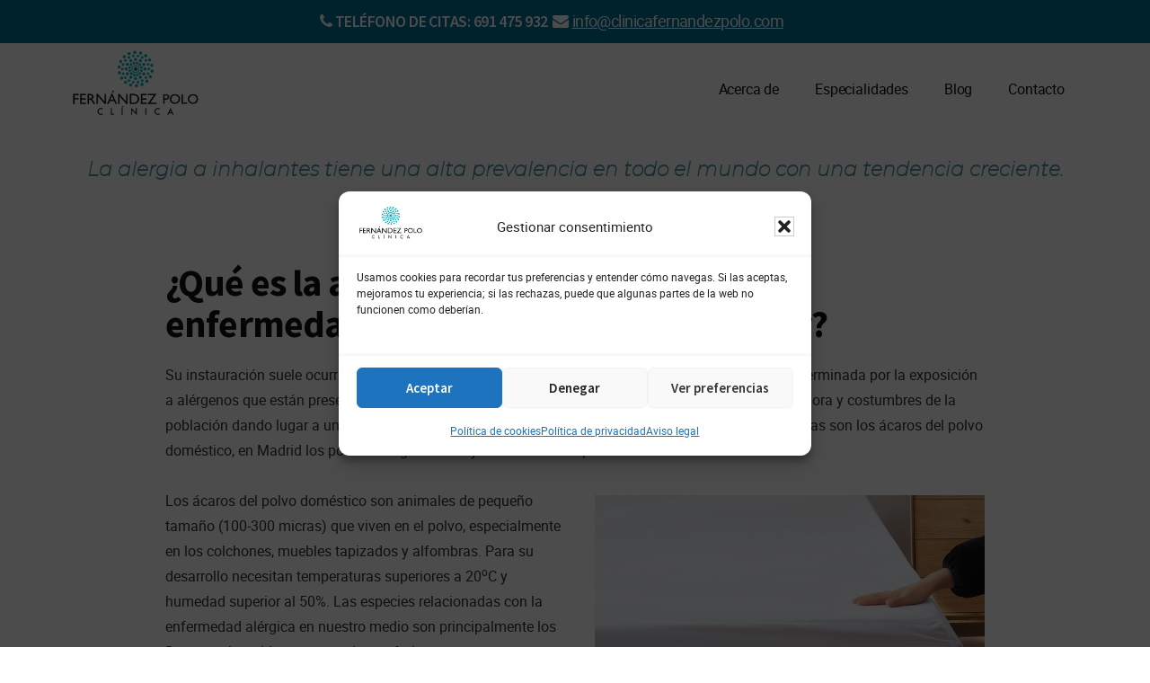

--- FILE ---
content_type: text/html; charset=UTF-8
request_url: https://clinicafernandezpolo.com/alergia-respiratoria/
body_size: 24289
content:
<!DOCTYPE html><html lang="es"><head > <script>
var gform;gform||(document.addEventListener("gform_main_scripts_loaded",function(){gform.scriptsLoaded=!0}),document.addEventListener("gform/theme/scripts_loaded",function(){gform.themeScriptsLoaded=!0}),window.addEventListener("DOMContentLoaded",function(){gform.domLoaded=!0}),gform={domLoaded:!1,scriptsLoaded:!1,themeScriptsLoaded:!1,isFormEditor:()=>"function"==typeof InitializeEditor,callIfLoaded:function(o){return!(!gform.domLoaded||!gform.scriptsLoaded||!gform.themeScriptsLoaded&&!gform.isFormEditor()||(gform.isFormEditor()&&console.warn("The use of gform.initializeOnLoaded() is deprecated in the form editor context and will be removed in Gravity Forms 3.1."),o(),0))},initializeOnLoaded:function(o){gform.callIfLoaded(o)||(document.addEventListener("gform_main_scripts_loaded",()=>{gform.scriptsLoaded=!0,gform.callIfLoaded(o)}),document.addEventListener("gform/theme/scripts_loaded",()=>{gform.themeScriptsLoaded=!0,gform.callIfLoaded(o)}),window.addEventListener("DOMContentLoaded",()=>{gform.domLoaded=!0,gform.callIfLoaded(o)}))},hooks:{action:{},filter:{}},addAction:function(o,r,e,t){gform.addHook("action",o,r,e,t)},addFilter:function(o,r,e,t){gform.addHook("filter",o,r,e,t)},doAction:function(o){gform.doHook("action",o,arguments)},applyFilters:function(o){return gform.doHook("filter",o,arguments)},removeAction:function(o,r){gform.removeHook("action",o,r)},removeFilter:function(o,r,e){gform.removeHook("filter",o,r,e)},addHook:function(o,r,e,t,n){null==gform.hooks[o][r]&&(gform.hooks[o][r]=[]);var d=gform.hooks[o][r];null==n&&(n=r+"_"+d.length),gform.hooks[o][r].push({tag:n,callable:e,priority:t=null==t?10:t})},doHook:function(r,o,e){var t;if(e=Array.prototype.slice.call(e,1),null!=gform.hooks[r][o]&&((o=gform.hooks[r][o]).sort(function(o,r){return o.priority-r.priority}),o.forEach(function(o){"function"!=typeof(t=o.callable)&&(t=window[t]),"action"==r?t.apply(null,e):e[0]=t.apply(null,e)})),"filter"==r)return e[0]},removeHook:function(o,r,t,n){var e;null!=gform.hooks[o][r]&&(e=(e=gform.hooks[o][r]).filter(function(o,r,e){return!!(null!=n&&n!=o.tag||null!=t&&t!=o.priority)}),gform.hooks[o][r]=e)}});
</script>
<meta charset="UTF-8" /><meta name="viewport" content="width=device-width, initial-scale=1" /><title>Alergia respiratoria - Clínica Fernández Polo</title><link rel="preconnect" href="https://fonts.gstatic.com/" crossorigin/><link rel="preconnect" href="https://fonts.googleapis.com"/><style type="text/css">@font-face {
 font-family: 'Libre Baskerville';
 font-style: italic;
 font-weight: 400;
 font-display: swap;
 src: url(https://fonts.gstatic.com/s/librebaskerville/v16/kmKhZrc3Hgbbcjq75U4uslyuy4kn0qNcWxEQCQ.ttf) format('truetype');
}
@font-face {
 font-family: 'Libre Baskerville';
 font-style: normal;
 font-weight: 400;
 font-display: swap;
 src: url(https://fonts.gstatic.com/s/librebaskerville/v16/kmKnZrc3Hgbbcjq75U4uslyuy4kn0qNZaxY.ttf) format('truetype');
}
@font-face {
 font-family: 'Libre Baskerville';
 font-style: normal;
 font-weight: 700;
 font-display: swap;
 src: url(https://fonts.gstatic.com/s/librebaskerville/v16/kmKiZrc3Hgbbcjq75U4uslyuy4kn0qviTgY3KcU.ttf) format('truetype');
}
@font-face {
 font-family: 'Source Sans Pro';
 font-style: normal;
 font-weight: 600;
 font-display: swap;
 src: url(https://fonts.gstatic.com/s/sourcesanspro/v22/6xKydSBYKcSV-LCoeQqfX1RYOo3i54rwlxdr.ttf) format('truetype');
}
@font-face {
 font-family: 'Source Sans Pro';
 font-style: normal;
 font-weight: 700;
 font-display: swap;
 src: url(https://fonts.gstatic.com/s/sourcesanspro/v22/6xKydSBYKcSV-LCoeQqfX1RYOo3ig4vwlxdr.ttf) format('truetype');
}
@font-face {
 font-family: 'Source Sans Pro';
 font-style: normal;
 font-weight: 900;
 font-display: swap;
 src: url(https://fonts.gstatic.com/s/sourcesanspro/v22/6xKydSBYKcSV-LCoeQqfX1RYOo3iu4nwlxdr.ttf) format('truetype');
} </style> <!-- The SEO Framework por Sybre Waaijer --><meta name="robots" content="max-snippet:-1,max-image-preview:large,max-video-preview:-1" /><link rel="canonical" href="https://clinicafernandezpolo.com/alergia-respiratoria/" /><meta name="description" content="Su instauración suele ocurrir a partir de los 3 años de edad. El desarrollo de esta alergia va e estar determinada por la exposición a alérgenos que están…" /><meta property="og:type" content="website" /><meta property="og:locale" content="es_ES" /><meta property="og:site_name" content="Clínica Fernández Polo" /><meta property="og:title" content="Alergia respiratoria" /><meta property="og:description" content="Su instauración suele ocurrir a partir de los 3 años de edad. El desarrollo de esta alergia va e estar determinada por la exposición a alérgenos que están presentes en nuestro hábitat." /><meta property="og:url" content="https://clinicafernandezpolo.com/alergia-respiratoria/" /><meta property="og:image" content="https://clinicafernandezpolo.com/wp-content/uploads/2022/11/alergias.jpg" /><meta property="og:image:width" content="1920" /><meta property="og:image:height" content="1080" /><meta property="og:image:alt" content="niños corriendo por un campo de flores" /><meta name="twitter:card" content="summary_large_image" /><meta name="twitter:title" content="Alergia respiratoria" /><meta name="twitter:description" content="Su instauración suele ocurrir a partir de los 3 años de edad. El desarrollo de esta alergia va e estar determinada por la exposición a alérgenos que están presentes en nuestro hábitat." /><meta name="twitter:image" content="https://clinicafernandezpolo.com/wp-content/uploads/2022/11/alergias.jpg" /><meta name="twitter:image:alt" content="niños corriendo por un campo de flores" /> <script type="application/ld+json">{"@context":"https://schema.org","@graph":[{"@type":"WebSite","@id":"https://clinicafernandezpolo.com/#/schema/WebSite","url":"https://clinicafernandezpolo.com/","name":"Clínica Fernández Polo","description":"Clínica Pediátrica en Oviedo","inLanguage":"es","potentialAction":{"@type":"SearchAction","target":{"@type":"EntryPoint","urlTemplate":"https://clinicafernandezpolo.com/search/{search_term_string}/"},"query-input":"required name=search_term_string"},"publisher":{"@type":"Organization","@id":"https://clinicafernandezpolo.com/#/schema/Organization","name":"Clínica Fernández Polo","url":"https://clinicafernandezpolo.com/","logo":{"@type":"ImageObject","url":"https://clinicafernandezpolo.com/wp-content/uploads/2022/11/logo-clinica-fdez-polo-gran.png","contentUrl":"https://clinicafernandezpolo.com/wp-content/uploads/2022/11/logo-clinica-fdez-polo-gran.png","width":500,"height":266,"contentSize":"11175"}}},{"@type":"WebPage","@id":"https://clinicafernandezpolo.com/alergia-respiratoria/","url":"https://clinicafernandezpolo.com/alergia-respiratoria/","name":"Alergia respiratoria - Clínica Fernández Polo","description":"Su instauración suele ocurrir a partir de los 3 años de edad. El desarrollo de esta alergia va e estar determinada por la exposición a alérgenos que están…","inLanguage":"es","isPartOf":{"@id":"https://clinicafernandezpolo.com/#/schema/WebSite"},"breadcrumb":{"@type":"BreadcrumbList","@id":"https://clinicafernandezpolo.com/#/schema/BreadcrumbList","itemListElement":[{"@type":"ListItem","position":1,"item":"https://clinicafernandezpolo.com/","name":"Clínica Fernández Polo"},{"@type":"ListItem","position":2,"name":"Alergia respiratoria"}]},"potentialAction":{"@type":"ReadAction","target":"https://clinicafernandezpolo.com/alergia-respiratoria/"}}]}</script> <!-- / The SEO Framework por Sybre Waaijer | 11.64ms meta | 1.55ms boot --><link rel='dns-prefetch' href='//fonts.googleapis.com' /><link rel="alternate" type="application/rss+xml" title="Clínica Fernández Polo &raquo; Feed" href="https://clinicafernandezpolo.com/feed/" /><link rel="alternate" type="application/rss+xml" title="Clínica Fernández Polo &raquo; Feed de los comentarios" href="https://clinicafernandezpolo.com/comments/feed/" /><link rel="alternate" title="oEmbed (JSON)" type="application/json+oembed" href="https://clinicafernandezpolo.com/wp-json/oembed/1.0/embed?url=https%3A%2F%2Fclinicafernandezpolo.com%2Falergia-respiratoria%2F" /><link rel="alternate" title="oEmbed (XML)" type="text/xml+oembed" href="https://clinicafernandezpolo.com/wp-json/oembed/1.0/embed?url=https%3A%2F%2Fclinicafernandezpolo.com%2Falergia-respiratoria%2F&#038;format=xml" /> <style id='wp-img-auto-sizes-contain-inline-css'> img:is([sizes=auto i],[sizes^="auto," i]){contain-intrinsic-size:3000px 1500px}
/*# sourceURL=wp-img-auto-sizes-contain-inline-css */ </style><link rel='stylesheet' id='genesis-blocks-style-css-css' href='https://clinicafernandezpolo.com/wp-content/plugins/genesis-blocks/dist/genesis-blocks-style-css.min.css' media='all' /><link rel='stylesheet' id='wptwa-public-css' href='https://clinicafernandezpolo.com/wp-content/plugins/wpt-whatsapp/assets/css/wptwa-public.min.css' media='all' /><link rel='stylesheet' id='wptwa-generated-css' href='https://clinicafernandezpolo.com/wp-content/plugins/wpt-whatsapp/assets/css/wptwa-generated.min.css' media='all' /><link rel='stylesheet' id='authority-pro-css' href='https://clinicafernandezpolo.com/wp-content/themes/authority-pro/authority-pro.min.css' media='all' /> <style id='authority-pro-inline-css'> .single .content .entry-content > p:first-of-type {
 color: #111111;
 font-size: 20px;
 font-style: italic;
 line-height: 1.7;
 margin: 0 0 35px;
 } 
 a,
 h4,
 h5,
 button,
 input[type="button"],
 input[type="reset"],
 input[type="submit"], 
 .authority-subtitle,
 .button,
 .genesis-nav-menu .highlight a,
 .more-link,
 .entry-title a:focus,
 .entry-title a:hover,
 .genesis-nav-menu a:focus,
 .genesis-nav-menu a:hover,
 .genesis-nav-menu .current-menu-item > a,
 .genesis-nav-menu .sub-menu .current-menu-item > a:focus,
 .genesis-nav-menu .sub-menu .current-menu-item > a:hover,
 .genesis-responsive-menu .genesis-nav-menu a:focus,
 .genesis-responsive-menu .genesis-nav-menu a:hover,
 .menu-toggle:focus,
 .menu-toggle:hover,
 .site-container div.wpforms-container-full .wpforms-form input[type="submit"],
 .site-container div.wpforms-container-full .wpforms-form button[type="submit"],
 .sub-menu-toggle:focus,
 .sub-menu-toggle:hover {
 color: #00b0b9;
 }
 button,
 input[type="button"],
 input[type="reset"],
 input[type="submit"],
 .button,
 .genesis-nav-menu .highlight a,
 .more-link,
 .site-container div.wpforms-container-full .wpforms-form input[type="submit"],
 .site-container div.wpforms-container-full .wpforms-form button[type="submit"] {
 border-color: #00b0b9;
 }
 .enews-widget::after,
 .sidebar .enews-widget:nth-child(2n+1)::after {
 background: #00b0b9;
 }
 button.primary,
 input[type="button"].primary,
 input[type="reset"].primary,
 input[type="submit"].primary,
 .authority-top-banner,
 .button.primary,
 .more-link,
 .sidebar .enews-widget input[type="submit"],
 .enews-widget input[type="submit"] {
 background-color: #00b0b9;
 color: #000000;
 }
 .authority-top-banner a,
 .authority-top-banner a:focus,
 .authority-top-banner a:hover,
 #authority-top-banner-close,
 #authority-top-banner-close:focus,
 #authority-top-banner-close:hover {
 color: #000000;
 }
 .archive-pagination .pagination-next > a,
 .archive-pagination .pagination-previous > a,
 .menu-toggle,
 .sub-menu-toggle {
 border-color: #00b0b9;
 color: #00b0b9;
 }
 a.button:focus,
 a.button:hover,
 button:focus,
 button:hover,
 input[type="button"]:focus,
 input[type="button"]:hover,
 input[type="reset"]:focus,
 input[type="reset"]:hover,
 input[type="submit"]:focus,
 input[type="submit"]:hover,
 .archive-pagination li a:focus,
 .archive-pagination li a:hover,
 .archive-pagination .active a,
 .archive-pagination .pagination-next > a:focus,
 .archive-pagination .pagination-next > a:hover,
 .archive-pagination .pagination-previous > a:focus,
 .archive-pagination .pagination-previous > a:hover,
 .button:focus,
 .button:hover,
 .enews-widget input[type="submit"]:focus,
 .enews-widget input[type="submit"]:hover,
 .genesis-nav-menu .highlight a:focus,
 .genesis-nav-menu .highlight a:hover,
 .menu-toggle:focus,
 .menu-toggle:hover,
 .more-link:focus,
 .more-link:hover,
 .sidebar .enews-widget input[type="submit"]:focus,
 .sidebar .enews-widget input[type="submit"]:hover,
 .site-container div.wpforms-container-full .wpforms-form input[type="submit"]:focus,
 .site-container div.wpforms-container-full .wpforms-form input[type="submit"]:hover,
 .site-container div.wpforms-container-full .wpforms-form button[type="submit"]:focus,
 .site-container div.wpforms-container-full .wpforms-form button[type="submit"]:hover,
 .sub-menu-toggle:focus,
 .sub-menu-toggle:hover {
 background-color: #14c4cd;
 border-color: #14c4cd;
 color: #000000;
 } 
/*# sourceURL=authority-pro-inline-css */ </style> <style id='wp-block-library-inline-css'> :root{--wp-block-synced-color:#7a00df;--wp-block-synced-color--rgb:122,0,223;--wp-bound-block-color:var(--wp-block-synced-color);--wp-editor-canvas-background:#ddd;--wp-admin-theme-color:#007cba;--wp-admin-theme-color--rgb:0,124,186;--wp-admin-theme-color-darker-10:#006ba1;--wp-admin-theme-color-darker-10--rgb:0,107,160.5;--wp-admin-theme-color-darker-20:#005a87;--wp-admin-theme-color-darker-20--rgb:0,90,135;--wp-admin-border-width-focus:2px}@media (min-resolution:192dpi){:root{--wp-admin-border-width-focus:1.5px}}.wp-element-button{cursor:pointer}:root .has-very-light-gray-background-color{background-color:#eee}:root .has-very-dark-gray-background-color{background-color:#313131}:root .has-very-light-gray-color{color:#eee}:root .has-very-dark-gray-color{color:#313131}:root .has-vivid-green-cyan-to-vivid-cyan-blue-gradient-background{background:linear-gradient(135deg,#00d084,#0693e3)}:root .has-purple-crush-gradient-background{background:linear-gradient(135deg,#34e2e4,#4721fb 50%,#ab1dfe)}:root .has-hazy-dawn-gradient-background{background:linear-gradient(135deg,#faaca8,#dad0ec)}:root .has-subdued-olive-gradient-background{background:linear-gradient(135deg,#fafae1,#67a671)}:root .has-atomic-cream-gradient-background{background:linear-gradient(135deg,#fdd79a,#004a59)}:root .has-nightshade-gradient-background{background:linear-gradient(135deg,#330968,#31cdcf)}:root .has-midnight-gradient-background{background:linear-gradient(135deg,#020381,#2874fc)}:root{--wp--preset--font-size--normal:16px;--wp--preset--font-size--huge:42px}.has-regular-font-size{font-size:1em}.has-larger-font-size{font-size:2.625em}.has-normal-font-size{font-size:var(--wp--preset--font-size--normal)}.has-huge-font-size{font-size:var(--wp--preset--font-size--huge)}.has-text-align-center{text-align:center}.has-text-align-left{text-align:left}.has-text-align-right{text-align:right}.has-fit-text{white-space:nowrap!important}#end-resizable-editor-section{display:none}.aligncenter{clear:both}.items-justified-left{justify-content:flex-start}.items-justified-center{justify-content:center}.items-justified-right{justify-content:flex-end}.items-justified-space-between{justify-content:space-between}.screen-reader-text{border:0;clip-path:inset(50%);height:1px;margin:-1px;overflow:hidden;padding:0;position:absolute;width:1px;word-wrap:normal!important}.screen-reader-text:focus{background-color:#ddd;clip-path:none;color:#444;display:block;font-size:1em;height:auto;left:5px;line-height:normal;padding:15px 23px 14px;text-decoration:none;top:5px;width:auto;z-index:100000}html :where(.has-border-color){border-style:solid}html :where([style*=border-top-color]){border-top-style:solid}html :where([style*=border-right-color]){border-right-style:solid}html :where([style*=border-bottom-color]){border-bottom-style:solid}html :where([style*=border-left-color]){border-left-style:solid}html :where([style*=border-width]){border-style:solid}html :where([style*=border-top-width]){border-top-style:solid}html :where([style*=border-right-width]){border-right-style:solid}html :where([style*=border-bottom-width]){border-bottom-style:solid}html :where([style*=border-left-width]){border-left-style:solid}html :where(img[class*=wp-image-]){height:auto;max-width:100%}:where(figure){margin:0 0 1em}html :where(.is-position-sticky){--wp-admin--admin-bar--position-offset:var(--wp-admin--admin-bar--height,0px)}@media screen and (max-width:600px){html :where(.is-position-sticky){--wp-admin--admin-bar--position-offset:0px}}
/*# sourceURL=wp-block-library-inline-css */ </style><style id='wp-block-heading-inline-css'> h1:where(.wp-block-heading).has-background,h2:where(.wp-block-heading).has-background,h3:where(.wp-block-heading).has-background,h4:where(.wp-block-heading).has-background,h5:where(.wp-block-heading).has-background,h6:where(.wp-block-heading).has-background{padding:1.25em 2.375em}h1.has-text-align-left[style*=writing-mode]:where([style*=vertical-lr]),h1.has-text-align-right[style*=writing-mode]:where([style*=vertical-rl]),h2.has-text-align-left[style*=writing-mode]:where([style*=vertical-lr]),h2.has-text-align-right[style*=writing-mode]:where([style*=vertical-rl]),h3.has-text-align-left[style*=writing-mode]:where([style*=vertical-lr]),h3.has-text-align-right[style*=writing-mode]:where([style*=vertical-rl]),h4.has-text-align-left[style*=writing-mode]:where([style*=vertical-lr]),h4.has-text-align-right[style*=writing-mode]:where([style*=vertical-rl]),h5.has-text-align-left[style*=writing-mode]:where([style*=vertical-lr]),h5.has-text-align-right[style*=writing-mode]:where([style*=vertical-rl]),h6.has-text-align-left[style*=writing-mode]:where([style*=vertical-lr]),h6.has-text-align-right[style*=writing-mode]:where([style*=vertical-rl]){rotate:180deg}
/*# sourceURL=https://clinicafernandezpolo.com/wp-includes/blocks/heading/style.min.css */ </style> <style id='wp-block-image-inline-css'> .wp-block-image>a,.wp-block-image>figure>a{display:inline-block}.wp-block-image img{box-sizing:border-box;height:auto;max-width:100%;vertical-align:bottom}@media not (prefers-reduced-motion){.wp-block-image img.hide{visibility:hidden}.wp-block-image img.show{animation:show-content-image .4s}}.wp-block-image[style*=border-radius] img,.wp-block-image[style*=border-radius]>a{border-radius:inherit}.wp-block-image.has-custom-border img{box-sizing:border-box}.wp-block-image.aligncenter{text-align:center}.wp-block-image.alignfull>a,.wp-block-image.alignwide>a{width:100%}.wp-block-image.alignfull img,.wp-block-image.alignwide img{height:auto;width:100%}.wp-block-image .aligncenter,.wp-block-image .alignleft,.wp-block-image .alignright,.wp-block-image.aligncenter,.wp-block-image.alignleft,.wp-block-image.alignright{display:table}.wp-block-image .aligncenter>figcaption,.wp-block-image .alignleft>figcaption,.wp-block-image .alignright>figcaption,.wp-block-image.aligncenter>figcaption,.wp-block-image.alignleft>figcaption,.wp-block-image.alignright>figcaption{caption-side:bottom;display:table-caption}.wp-block-image .alignleft{float:left;margin:.5em 1em .5em 0}.wp-block-image .alignright{float:right;margin:.5em 0 .5em 1em}.wp-block-image .aligncenter{margin-left:auto;margin-right:auto}.wp-block-image :where(figcaption){margin-bottom:1em;margin-top:.5em}.wp-block-image.is-style-circle-mask img{border-radius:9999px}@supports ((-webkit-mask-image:none) or (mask-image:none)) or (-webkit-mask-image:none){.wp-block-image.is-style-circle-mask img{border-radius:0;-webkit-mask-image:url('data:image/svg+xml;utf8,<svg viewBox="0 0 100 100" xmlns="http://www.w3.org/2000/svg"><circle cx="50" cy="50" r="50"/></svg>');mask-image:url('data:image/svg+xml;utf8,<svg viewBox="0 0 100 100" xmlns="http://www.w3.org/2000/svg"><circle cx="50" cy="50" r="50"/></svg>');mask-mode:alpha;-webkit-mask-position:center;mask-position:center;-webkit-mask-repeat:no-repeat;mask-repeat:no-repeat;-webkit-mask-size:contain;mask-size:contain}}:root :where(.wp-block-image.is-style-rounded img,.wp-block-image .is-style-rounded img){border-radius:9999px}.wp-block-image figure{margin:0}.wp-lightbox-container{display:flex;flex-direction:column;position:relative}.wp-lightbox-container img{cursor:zoom-in}.wp-lightbox-container img:hover+button{opacity:1}.wp-lightbox-container button{align-items:center;backdrop-filter:blur(16px) saturate(180%);background-color:#5a5a5a40;border:none;border-radius:4px;cursor:zoom-in;display:flex;height:20px;justify-content:center;opacity:0;padding:0;position:absolute;right:16px;text-align:center;top:16px;width:20px;z-index:100}@media not (prefers-reduced-motion){.wp-lightbox-container button{transition:opacity .2s ease}}.wp-lightbox-container button:focus-visible{outline:3px auto #5a5a5a40;outline:3px auto -webkit-focus-ring-color;outline-offset:3px}.wp-lightbox-container button:hover{cursor:pointer;opacity:1}.wp-lightbox-container button:focus{opacity:1}.wp-lightbox-container button:focus,.wp-lightbox-container button:hover,.wp-lightbox-container button:not(:hover):not(:active):not(.has-background){background-color:#5a5a5a40;border:none}.wp-lightbox-overlay{box-sizing:border-box;cursor:zoom-out;height:100vh;left:0;overflow:hidden;position:fixed;top:0;visibility:hidden;width:100%;z-index:100000}.wp-lightbox-overlay .close-button{align-items:center;cursor:pointer;display:flex;justify-content:center;min-height:40px;min-width:40px;padding:0;position:absolute;right:calc(env(safe-area-inset-right) + 16px);top:calc(env(safe-area-inset-top) + 16px);z-index:5000000}.wp-lightbox-overlay .close-button:focus,.wp-lightbox-overlay .close-button:hover,.wp-lightbox-overlay .close-button:not(:hover):not(:active):not(.has-background){background:none;border:none}.wp-lightbox-overlay .lightbox-image-container{height:var(--wp--lightbox-container-height);left:50%;overflow:hidden;position:absolute;top:50%;transform:translate(-50%,-50%);transform-origin:top left;width:var(--wp--lightbox-container-width);z-index:9999999999}.wp-lightbox-overlay .wp-block-image{align-items:center;box-sizing:border-box;display:flex;height:100%;justify-content:center;margin:0;position:relative;transform-origin:0 0;width:100%;z-index:3000000}.wp-lightbox-overlay .wp-block-image img{height:var(--wp--lightbox-image-height);min-height:var(--wp--lightbox-image-height);min-width:var(--wp--lightbox-image-width);width:var(--wp--lightbox-image-width)}.wp-lightbox-overlay .wp-block-image figcaption{display:none}.wp-lightbox-overlay button{background:none;border:none}.wp-lightbox-overlay .scrim{background-color:#fff;height:100%;opacity:.9;position:absolute;width:100%;z-index:2000000}.wp-lightbox-overlay.active{visibility:visible}@media not (prefers-reduced-motion){.wp-lightbox-overlay.active{animation:turn-on-visibility .25s both}.wp-lightbox-overlay.active img{animation:turn-on-visibility .35s both}.wp-lightbox-overlay.show-closing-animation:not(.active){animation:turn-off-visibility .35s both}.wp-lightbox-overlay.show-closing-animation:not(.active) img{animation:turn-off-visibility .25s both}.wp-lightbox-overlay.zoom.active{animation:none;opacity:1;visibility:visible}.wp-lightbox-overlay.zoom.active .lightbox-image-container{animation:lightbox-zoom-in .4s}.wp-lightbox-overlay.zoom.active .lightbox-image-container img{animation:none}.wp-lightbox-overlay.zoom.active .scrim{animation:turn-on-visibility .4s forwards}.wp-lightbox-overlay.zoom.show-closing-animation:not(.active){animation:none}.wp-lightbox-overlay.zoom.show-closing-animation:not(.active) .lightbox-image-container{animation:lightbox-zoom-out .4s}.wp-lightbox-overlay.zoom.show-closing-animation:not(.active) .lightbox-image-container img{animation:none}.wp-lightbox-overlay.zoom.show-closing-animation:not(.active) .scrim{animation:turn-off-visibility .4s forwards}}@keyframes show-content-image{0%{visibility:hidden}99%{visibility:hidden}to{visibility:visible}}@keyframes turn-on-visibility{0%{opacity:0}to{opacity:1}}@keyframes turn-off-visibility{0%{opacity:1;visibility:visible}99%{opacity:0;visibility:visible}to{opacity:0;visibility:hidden}}@keyframes lightbox-zoom-in{0%{transform:translate(calc((-100vw + var(--wp--lightbox-scrollbar-width))/2 + var(--wp--lightbox-initial-left-position)),calc(-50vh + var(--wp--lightbox-initial-top-position))) scale(var(--wp--lightbox-scale))}to{transform:translate(-50%,-50%) scale(1)}}@keyframes lightbox-zoom-out{0%{transform:translate(-50%,-50%) scale(1);visibility:visible}99%{visibility:visible}to{transform:translate(calc((-100vw + var(--wp--lightbox-scrollbar-width))/2 + var(--wp--lightbox-initial-left-position)),calc(-50vh + var(--wp--lightbox-initial-top-position))) scale(var(--wp--lightbox-scale));visibility:hidden}}
/*# sourceURL=https://clinicafernandezpolo.com/wp-includes/blocks/image/style.min.css */ </style> <style id='wp-block-columns-inline-css'> .wp-block-columns{box-sizing:border-box;display:flex;flex-wrap:wrap!important}@media (min-width:782px){.wp-block-columns{flex-wrap:nowrap!important}}.wp-block-columns{align-items:normal!important}.wp-block-columns.are-vertically-aligned-top{align-items:flex-start}.wp-block-columns.are-vertically-aligned-center{align-items:center}.wp-block-columns.are-vertically-aligned-bottom{align-items:flex-end}@media (max-width:781px){.wp-block-columns:not(.is-not-stacked-on-mobile)>.wp-block-column{flex-basis:100%!important}}@media (min-width:782px){.wp-block-columns:not(.is-not-stacked-on-mobile)>.wp-block-column{flex-basis:0;flex-grow:1}.wp-block-columns:not(.is-not-stacked-on-mobile)>.wp-block-column[style*=flex-basis]{flex-grow:0}}.wp-block-columns.is-not-stacked-on-mobile{flex-wrap:nowrap!important}.wp-block-columns.is-not-stacked-on-mobile>.wp-block-column{flex-basis:0;flex-grow:1}.wp-block-columns.is-not-stacked-on-mobile>.wp-block-column[style*=flex-basis]{flex-grow:0}:where(.wp-block-columns){margin-bottom:1.75em}:where(.wp-block-columns.has-background){padding:1.25em 2.375em}.wp-block-column{flex-grow:1;min-width:0;overflow-wrap:break-word;word-break:break-word}.wp-block-column.is-vertically-aligned-top{align-self:flex-start}.wp-block-column.is-vertically-aligned-center{align-self:center}.wp-block-column.is-vertically-aligned-bottom{align-self:flex-end}.wp-block-column.is-vertically-aligned-stretch{align-self:stretch}.wp-block-column.is-vertically-aligned-bottom,.wp-block-column.is-vertically-aligned-center,.wp-block-column.is-vertically-aligned-top{width:100%}
/*# sourceURL=https://clinicafernandezpolo.com/wp-includes/blocks/columns/style.min.css */ </style> <style id='wp-block-paragraph-inline-css'> .is-small-text{font-size:.875em}.is-regular-text{font-size:1em}.is-large-text{font-size:2.25em}.is-larger-text{font-size:3em}.has-drop-cap:not(:focus):first-letter{float:left;font-size:8.4em;font-style:normal;font-weight:100;line-height:.68;margin:.05em .1em 0 0;text-transform:uppercase}body.rtl .has-drop-cap:not(:focus):first-letter{float:none;margin-left:.1em}p.has-drop-cap.has-background{overflow:hidden}:root :where(p.has-background){padding:1.25em 2.375em}:where(p.has-text-color:not(.has-link-color)) a{color:inherit}p.has-text-align-left[style*="writing-mode:vertical-lr"],p.has-text-align-right[style*="writing-mode:vertical-rl"]{rotate:180deg}
/*# sourceURL=https://clinicafernandezpolo.com/wp-includes/blocks/paragraph/style.min.css */ </style> <style id='wp-block-pullquote-inline-css'> .wp-block-pullquote{box-sizing:border-box;margin:0 0 1em;overflow-wrap:break-word;padding:4em 0;text-align:center}.wp-block-pullquote blockquote,.wp-block-pullquote p{color:inherit}.wp-block-pullquote blockquote{margin:0}.wp-block-pullquote p{margin-top:0}.wp-block-pullquote p:last-child{margin-bottom:0}.wp-block-pullquote.alignleft,.wp-block-pullquote.alignright{max-width:420px}.wp-block-pullquote cite,.wp-block-pullquote footer{position:relative}.wp-block-pullquote .has-text-color a{color:inherit}.wp-block-pullquote.has-text-align-left blockquote{text-align:left}.wp-block-pullquote.has-text-align-right blockquote{text-align:right}.wp-block-pullquote.has-text-align-center blockquote{text-align:center}.wp-block-pullquote.is-style-solid-color{border:none}.wp-block-pullquote.is-style-solid-color blockquote{margin-left:auto;margin-right:auto;max-width:60%}.wp-block-pullquote.is-style-solid-color blockquote p{font-size:2em;margin-bottom:0;margin-top:0}.wp-block-pullquote.is-style-solid-color blockquote cite{font-style:normal;text-transform:none}.wp-block-pullquote :where(cite){color:inherit;display:block}
/*# sourceURL=https://clinicafernandezpolo.com/wp-includes/blocks/pullquote/style.min.css */ </style> <style id='global-styles-inline-css'> :root{--wp--preset--aspect-ratio--square: 1;--wp--preset--aspect-ratio--4-3: 4/3;--wp--preset--aspect-ratio--3-4: 3/4;--wp--preset--aspect-ratio--3-2: 3/2;--wp--preset--aspect-ratio--2-3: 2/3;--wp--preset--aspect-ratio--16-9: 16/9;--wp--preset--aspect-ratio--9-16: 9/16;--wp--preset--color--black: #000000;--wp--preset--color--cyan-bluish-gray: #abb8c3;--wp--preset--color--white: #ffffff;--wp--preset--color--pale-pink: #f78da7;--wp--preset--color--vivid-red: #cf2e2e;--wp--preset--color--luminous-vivid-orange: #ff6900;--wp--preset--color--luminous-vivid-amber: #fcb900;--wp--preset--color--light-green-cyan: #7bdcb5;--wp--preset--color--vivid-green-cyan: #00d084;--wp--preset--color--pale-cyan-blue: #8ed1fc;--wp--preset--color--vivid-cyan-blue: #0693e3;--wp--preset--color--vivid-purple: #9b51e0;--wp--preset--color--theme-primary: #00b0b9;--wp--preset--gradient--vivid-cyan-blue-to-vivid-purple: linear-gradient(135deg,rgb(6,147,227) 0%,rgb(155,81,224) 100%);--wp--preset--gradient--light-green-cyan-to-vivid-green-cyan: linear-gradient(135deg,rgb(122,220,180) 0%,rgb(0,208,130) 100%);--wp--preset--gradient--luminous-vivid-amber-to-luminous-vivid-orange: linear-gradient(135deg,rgb(252,185,0) 0%,rgb(255,105,0) 100%);--wp--preset--gradient--luminous-vivid-orange-to-vivid-red: linear-gradient(135deg,rgb(255,105,0) 0%,rgb(207,46,46) 100%);--wp--preset--gradient--very-light-gray-to-cyan-bluish-gray: linear-gradient(135deg,rgb(238,238,238) 0%,rgb(169,184,195) 100%);--wp--preset--gradient--cool-to-warm-spectrum: linear-gradient(135deg,rgb(74,234,220) 0%,rgb(151,120,209) 20%,rgb(207,42,186) 40%,rgb(238,44,130) 60%,rgb(251,105,98) 80%,rgb(254,248,76) 100%);--wp--preset--gradient--blush-light-purple: linear-gradient(135deg,rgb(255,206,236) 0%,rgb(152,150,240) 100%);--wp--preset--gradient--blush-bordeaux: linear-gradient(135deg,rgb(254,205,165) 0%,rgb(254,45,45) 50%,rgb(107,0,62) 100%);--wp--preset--gradient--luminous-dusk: linear-gradient(135deg,rgb(255,203,112) 0%,rgb(199,81,192) 50%,rgb(65,88,208) 100%);--wp--preset--gradient--pale-ocean: linear-gradient(135deg,rgb(255,245,203) 0%,rgb(182,227,212) 50%,rgb(51,167,181) 100%);--wp--preset--gradient--electric-grass: linear-gradient(135deg,rgb(202,248,128) 0%,rgb(113,206,126) 100%);--wp--preset--gradient--midnight: linear-gradient(135deg,rgb(2,3,129) 0%,rgb(40,116,252) 100%);--wp--preset--font-size--small: 12px;--wp--preset--font-size--medium: 20px;--wp--preset--font-size--large: 20px;--wp--preset--font-size--x-large: 42px;--wp--preset--font-size--normal: 16px;--wp--preset--font-size--larger: 24px;--wp--preset--spacing--20: 0.44rem;--wp--preset--spacing--30: 0.67rem;--wp--preset--spacing--40: 1rem;--wp--preset--spacing--50: 1.5rem;--wp--preset--spacing--60: 2.25rem;--wp--preset--spacing--70: 3.38rem;--wp--preset--spacing--80: 5.06rem;--wp--preset--shadow--natural: 6px 6px 9px rgba(0, 0, 0, 0.2);--wp--preset--shadow--deep: 12px 12px 50px rgba(0, 0, 0, 0.4);--wp--preset--shadow--sharp: 6px 6px 0px rgba(0, 0, 0, 0.2);--wp--preset--shadow--outlined: 6px 6px 0px -3px rgb(255, 255, 255), 6px 6px rgb(0, 0, 0);--wp--preset--shadow--crisp: 6px 6px 0px rgb(0, 0, 0);}:where(.is-layout-flex){gap: 0.5em;}:where(.is-layout-grid){gap: 0.5em;}body .is-layout-flex{display: flex;}.is-layout-flex{flex-wrap: wrap;align-items: center;}.is-layout-flex > :is(*, div){margin: 0;}body .is-layout-grid{display: grid;}.is-layout-grid > :is(*, div){margin: 0;}:where(.wp-block-columns.is-layout-flex){gap: 2em;}:where(.wp-block-columns.is-layout-grid){gap: 2em;}:where(.wp-block-post-template.is-layout-flex){gap: 1.25em;}:where(.wp-block-post-template.is-layout-grid){gap: 1.25em;}.has-black-color{color: var(--wp--preset--color--black) !important;}.has-cyan-bluish-gray-color{color: var(--wp--preset--color--cyan-bluish-gray) !important;}.has-white-color{color: var(--wp--preset--color--white) !important;}.has-pale-pink-color{color: var(--wp--preset--color--pale-pink) !important;}.has-vivid-red-color{color: var(--wp--preset--color--vivid-red) !important;}.has-luminous-vivid-orange-color{color: var(--wp--preset--color--luminous-vivid-orange) !important;}.has-luminous-vivid-amber-color{color: var(--wp--preset--color--luminous-vivid-amber) !important;}.has-light-green-cyan-color{color: var(--wp--preset--color--light-green-cyan) !important;}.has-vivid-green-cyan-color{color: var(--wp--preset--color--vivid-green-cyan) !important;}.has-pale-cyan-blue-color{color: var(--wp--preset--color--pale-cyan-blue) !important;}.has-vivid-cyan-blue-color{color: var(--wp--preset--color--vivid-cyan-blue) !important;}.has-vivid-purple-color{color: var(--wp--preset--color--vivid-purple) !important;}.has-black-background-color{background-color: var(--wp--preset--color--black) !important;}.has-cyan-bluish-gray-background-color{background-color: var(--wp--preset--color--cyan-bluish-gray) !important;}.has-white-background-color{background-color: var(--wp--preset--color--white) !important;}.has-pale-pink-background-color{background-color: var(--wp--preset--color--pale-pink) !important;}.has-vivid-red-background-color{background-color: var(--wp--preset--color--vivid-red) !important;}.has-luminous-vivid-orange-background-color{background-color: var(--wp--preset--color--luminous-vivid-orange) !important;}.has-luminous-vivid-amber-background-color{background-color: var(--wp--preset--color--luminous-vivid-amber) !important;}.has-light-green-cyan-background-color{background-color: var(--wp--preset--color--light-green-cyan) !important;}.has-vivid-green-cyan-background-color{background-color: var(--wp--preset--color--vivid-green-cyan) !important;}.has-pale-cyan-blue-background-color{background-color: var(--wp--preset--color--pale-cyan-blue) !important;}.has-vivid-cyan-blue-background-color{background-color: var(--wp--preset--color--vivid-cyan-blue) !important;}.has-vivid-purple-background-color{background-color: var(--wp--preset--color--vivid-purple) !important;}.has-black-border-color{border-color: var(--wp--preset--color--black) !important;}.has-cyan-bluish-gray-border-color{border-color: var(--wp--preset--color--cyan-bluish-gray) !important;}.has-white-border-color{border-color: var(--wp--preset--color--white) !important;}.has-pale-pink-border-color{border-color: var(--wp--preset--color--pale-pink) !important;}.has-vivid-red-border-color{border-color: var(--wp--preset--color--vivid-red) !important;}.has-luminous-vivid-orange-border-color{border-color: var(--wp--preset--color--luminous-vivid-orange) !important;}.has-luminous-vivid-amber-border-color{border-color: var(--wp--preset--color--luminous-vivid-amber) !important;}.has-light-green-cyan-border-color{border-color: var(--wp--preset--color--light-green-cyan) !important;}.has-vivid-green-cyan-border-color{border-color: var(--wp--preset--color--vivid-green-cyan) !important;}.has-pale-cyan-blue-border-color{border-color: var(--wp--preset--color--pale-cyan-blue) !important;}.has-vivid-cyan-blue-border-color{border-color: var(--wp--preset--color--vivid-cyan-blue) !important;}.has-vivid-purple-border-color{border-color: var(--wp--preset--color--vivid-purple) !important;}.has-vivid-cyan-blue-to-vivid-purple-gradient-background{background: var(--wp--preset--gradient--vivid-cyan-blue-to-vivid-purple) !important;}.has-light-green-cyan-to-vivid-green-cyan-gradient-background{background: var(--wp--preset--gradient--light-green-cyan-to-vivid-green-cyan) !important;}.has-luminous-vivid-amber-to-luminous-vivid-orange-gradient-background{background: var(--wp--preset--gradient--luminous-vivid-amber-to-luminous-vivid-orange) !important;}.has-luminous-vivid-orange-to-vivid-red-gradient-background{background: var(--wp--preset--gradient--luminous-vivid-orange-to-vivid-red) !important;}.has-very-light-gray-to-cyan-bluish-gray-gradient-background{background: var(--wp--preset--gradient--very-light-gray-to-cyan-bluish-gray) !important;}.has-cool-to-warm-spectrum-gradient-background{background: var(--wp--preset--gradient--cool-to-warm-spectrum) !important;}.has-blush-light-purple-gradient-background{background: var(--wp--preset--gradient--blush-light-purple) !important;}.has-blush-bordeaux-gradient-background{background: var(--wp--preset--gradient--blush-bordeaux) !important;}.has-luminous-dusk-gradient-background{background: var(--wp--preset--gradient--luminous-dusk) !important;}.has-pale-ocean-gradient-background{background: var(--wp--preset--gradient--pale-ocean) !important;}.has-electric-grass-gradient-background{background: var(--wp--preset--gradient--electric-grass) !important;}.has-midnight-gradient-background{background: var(--wp--preset--gradient--midnight) !important;}.has-small-font-size{font-size: var(--wp--preset--font-size--small) !important;}.has-medium-font-size{font-size: var(--wp--preset--font-size--medium) !important;}.has-large-font-size{font-size: var(--wp--preset--font-size--large) !important;}.has-x-large-font-size{font-size: var(--wp--preset--font-size--x-large) !important;}
:where(.wp-block-columns.is-layout-flex){gap: 2em;}:where(.wp-block-columns.is-layout-grid){gap: 2em;}
:root :where(.wp-block-pullquote){font-size: 1.5em;line-height: 1.6;}
/*# sourceURL=global-styles-inline-css */ </style> <style id='core-block-supports-inline-css'> .wp-container-core-columns-is-layout-9d6595d7{flex-wrap:nowrap;}
/*# sourceURL=core-block-supports-inline-css */ </style> <style id='classic-theme-styles-inline-css'> /*! This file is auto-generated */
.wp-block-button__link{color:#fff;background-color:#32373c;border-radius:9999px;box-shadow:none;text-decoration:none;padding:calc(.667em + 2px) calc(1.333em + 2px);font-size:1.125em}.wp-block-file__button{background:#32373c;color:#fff;text-decoration:none}
/*# sourceURL=/wp-includes/css/classic-themes.min.css */ </style><link rel='stylesheet' id='cmplz-general-css' href='https://clinicafernandezpolo.com/wp-content/plugins/complianz-gdpr/assets/css/cookieblocker.min.css' media='all' /><link rel='stylesheet' id='dashicons-css' href='https://clinicafernandezpolo.com/wp-includes/css/dashicons.min.css' media='all' /><link rel='stylesheet' id='authority-pro-gutenberg-css' href='https://clinicafernandezpolo.com/wp-content/themes/authority-pro/lib/gutenberg/authority-pro-gutenberg.min.css' media='all' /> <style id='authority-pro-gutenberg-inline-css'> .gb-block-post-grid a.gb-block-post-grid-more-link,
.gb-block-post-grid .gb-post-grid-items .gb-block-post-grid-title a:focus,
.gb-block-post-grid .gb-post-grid-items .gb-block-post-grid-title a:hover,
.wp-block-image.vertical-caption figcaption a:focus,
.wp-block-image.vertical-caption figcaption a:hover {
 color: #00b0b9;
}
.site-container .gb-button,
.site-container .gb-newsletter-submit,
.site-container .gb-newsletter-submit:hover,
.site-container .wp-block-button .wp-block-button__link,
.wp-block-media-text .wp-block-media-text__media::after,
.wp-block-image.stylized-background::after {
 background-color: #00b0b9;
}
.site-container .gb-button,
.wp-block-button .wp-block-button__link:not(.has-background),
.wp-block-button .wp-block-button__link:not(.has-background):focus,
.wp-block-button .wp-block-button__link:not(.has-background):hover {
 color: #000000;
}
.site-container .wp-block-button.is-style-outline .wp-block-button__link {
 color: #00b0b9;
}
.site-container .wp-block-button.is-style-outline .wp-block-button__link:focus,
.site-container .wp-block-button.is-style-outline .wp-block-button__link:hover {
 color: #23d3dc;
}
.site-container .wp-block-pullquote.is-style-solid-color {
 background-color: #00b0b9;
}		.site-container .has-small-font-size {
 font-size: 12px;
 }		.site-container .has-normal-font-size {
 font-size: 16px;
 }		.site-container .has-large-font-size {
 font-size: 20px;
 }		.site-container .has-larger-font-size {
 font-size: 24px;
 }		.site-container .has-theme-primary-color,
 .site-container .wp-block-button .wp-block-button__link.has-theme-primary-color,
 .site-container .wp-block-button.is-style-outline .wp-block-button__link.has-theme-primary-color {
 color: #00b0b9;
 }
 .site-container .has-theme-primary-background-color,
 .site-container .wp-block-button .wp-block-button__link.has-theme-primary-background-color,
 .site-container .wp-block-pullquote.is-style-solid-color.has-theme-primary-background-color {
 background-color: #00b0b9;
 }
/*# sourceURL=authority-pro-gutenberg-inline-css */ </style><link rel='stylesheet' id='slb_core-css' href='https://clinicafernandezpolo.com/wp-content/plugins/simple-lightbox/client/css/slb_core.min.css' media='all' /><link rel='stylesheet' id='gform_basic-css' href='https://clinicafernandezpolo.com/wp-content/plugins/gravityforms/assets/css/dist/basic.min.css' media='all' /><link rel='stylesheet' id='gform_theme_components-css' href='https://clinicafernandezpolo.com/wp-content/plugins/gravityforms/assets/css/dist/theme-components.min.css' media='all' /><link rel='stylesheet' id='gform_theme-css' href='https://clinicafernandezpolo.com/wp-content/plugins/gravityforms/assets/css/dist/theme.min.css' media='all' /> <script defer src="https://clinicafernandezpolo.com/wp-includes/js/jquery/jquery.min.js" id="jquery-core-js"></script><link rel="https://api.w.org/" href="https://clinicafernandezpolo.com/wp-json/" /><link rel="alternate" title="JSON" type="application/json" href="https://clinicafernandezpolo.com/wp-json/wp/v2/pages/175" /><link rel="EditURI" type="application/rsd+xml" title="RSD" href="https://clinicafernandezpolo.com/xmlrpc.php?rsd" /> <!-- Stream WordPress user activity plugin v4.1.1 --> <style>.cmplz-hidden {
 display: none !important;
 }</style><link href="https://maxcdn.bootstrapcdn.com/font-awesome/4.5.0/css/font-awesome.min.css" rel="stylesheet"/><div data-background-icon=''></div><link rel="apple-touch-icon" sizes="180x180" href="/apple-touch-icon.png"><link rel="icon" type="image/png" sizes="32x32" href="/favicon-32x32.png"><link rel="icon" type="image/png" sizes="16x16" href="/favicon-16x16.png"><link rel="manifest" href="/site.webmanifest"><meta name="ahrefs-site-verification" content="fe699eb3e251fbb0ac0849dc87fe8959876b99275018ac725968d26f69d62c13"><link rel="icon" href="https://clinicafernandezpolo.com/wp-content/uploads/2022/11/cropped-favicon-clinica-fdez-polo-32x32.jpg" sizes="32x32" /><link rel="icon" href="https://clinicafernandezpolo.com/wp-content/uploads/2022/11/cropped-favicon-clinica-fdez-polo-192x192.jpg" sizes="192x192" /><link rel="apple-touch-icon" href="https://clinicafernandezpolo.com/wp-content/uploads/2022/11/cropped-favicon-clinica-fdez-polo-180x180.jpg" /><meta name="msapplication-TileImage" content="https://clinicafernandezpolo.com/wp-content/uploads/2022/11/cropped-favicon-clinica-fdez-polo-270x270.jpg" /> <style id="wp-custom-css"> #mail::before{
 content: '\f0e0';
 font-family: 'FontAwesome';
 margin-left:2px;
 margin-right:4px;
}
#telf::before{
 content: '\f095';
 font-family: 'FontAwesome';
 margin-left:4px;
}
.cita-acercade{
 padding:0px;
}
.site-inner{
 padding-top:0px;
}
.authority-top-banner{
 padding-top:10px;
 padding-bottom:10px;
 background-color:#007398;
 color:white;
 font-weight:400;
}
.authority-top-banner a{
 color:white;
 font-weight:400;
}
.wp-block-pullquote ::before{
 display:none!important;
}
.site-header .nav-primary{
 margin-top:20px;
}
@media only screen and (min-width: 800px){
 .site-header > .wrap{
 padding:5px;
}
 .mapa{
 margin-top:	150px; 
}
 .entry-title{
 margin-left:160px
}
 .hide-desktop{
 display:none;
 }
}
.tarjeta-contacto{
 background-color:#F2F2F2;
 padding:20px 20px 20px 20px;
 border-radius:20px;
}
.tarjeta-formulario-mapa{
 background-color:#F2F2F2;
 padding:20px 20px 20px 20px;
 border-radius:20px;
}
.resaltado{
 color:#047299;
}
.gform_wrapper.gravity-theme .gfield_consent_description{
 overflow-y:hidden!important;
 border:none!important;
 font-size:10px;
}
.site-footer a{
 text-transform:capitalize;
}
.site-footer p{
 text-transform:capitalize;
}
.flexible-widgets.widget-area.widget-odd{
 height:150px;
 }
#custom_html-3{
padding-top:1px;
padding-bottom:1px;
}
/*Móvil***********/
@media only screen and (max-width: 800px){
 .cita-acercade p{
 font-size:20px!important
}
 #mail{
 font-size:0.7em;
}
#telf{
 font-size:0.7em;
}
.wptwa-container .wptwa-toggle{
margin-bottom:30px;
} 
}
body{
 font-family: 'robotoregular'!important;
}
a{
 font-family: 'robotoregular'!important;
}
.wp-block-pullquote blockquote, .wp-block-pullquote cite, .wp-block-pullquote p{
 font-family: 'montserratthin_italic';
 font-weight:600;
}
.alergias{
border:2px solid grey;
 border-radius:10px;
 font-size:20px!important;
 padding:15px;
background-color:#047299;
 }
.alergias a{
 text-decoration:none!important;
 color:white;
 font-weight:500
 }
.alergias{
margin-bottom: 0px!important;
 margin-top: 10px!important;
}
.enlaces-home a{
color:white;
 text-decoration:none;
 font-size:30px;
}
#custom_html-5{
 padding-top:0px
}
#genesis-content{
margin-bottom:-100px;
}
.footer-widgets{
 background-color:white;
}
.site-footer{
 height:50px;
 margin-top:0px;
 background-color:#F4F4F4;
 padding-bottom:50px!important;
}
@media only screen and (max-width: 800px){
 .boton-home a{
 font-size:15px!important;
 padding:10px!important;
}
 .boton-home{
 width:50%!important;
 }
 #hrfoot{
 display:none;
 }
.site-footer {
 height:150px;
 }
 #solcit {
 margin-top:40px!important;
 }
 .entry-content ul{
 padding-left:15px
 }
 .hide-desktop{
 display:none;
 }
}
#authority-top-banner-close{
 display:none;
} </style></head><body data-cmplz=1 class="wp-singular page-template-default page page-id-175 wp-custom-logo wp-embed-responsive wp-theme-genesis wp-child-theme-authority-pro header-full-width full-width-content genesis-title-hidden genesis-breadcrumbs-hidden top-banner-hidden" itemscope itemtype="https://schema.org/WebPage"><ul class="genesis-skip-link"><li><a href="#genesis-content" class="screen-reader-shortcut"> Saltar al contenido principal</a></li><li><a href="#footer" class="screen-reader-shortcut"> Skip to footer</a></li></ul><div class="authority-top-banner"><div> <span id="telf"> TELÉFONO DE CITAS: 691 475 932 </span><a href="mailto:info@clinicafernandezpolo.com" id="mail">info@clinicafernandezpolo.com</a></div><button id="authority-top-banner-close"><span class="dashicons dashicons-no-alt"></span><span class="screen-reader-text">Close Top Banner</span></button></div><div class="site-container"><h2 id="additional-menu-label" class="screen-reader-text">Additional menu</h2><header class="site-header" itemscope itemtype="https://schema.org/WPHeader"><div class="wrap"><div class="title-area"><a href="https://clinicafernandezpolo.com/" class="custom-logo-link" rel="home"><img width="500" height="266" src="https://clinicafernandezpolo.com/wp-content/uploads/2022/11/logo-clinica-fdez-polo-gran.png" class="custom-logo" alt="Clínica Fernández Polo" decoding="async" fetchpriority="high" srcset="https://clinicafernandezpolo.com/wp-content/uploads/2022/11/logo-clinica-fdez-polo-gran.png 500w, https://clinicafernandezpolo.com/wp-content/uploads/2022/11/logo-clinica-fdez-polo-gran-300x160.png 300w" sizes="(max-width: 500px) 100vw, 500px" /></a><p class="site-title" itemprop="headline">Clínica Fernández Polo</p><p class="site-description" itemprop="description">Clínica Pediátrica en Oviedo</p></div><nav class="nav-primary" aria-label="Principal" itemscope itemtype="https://schema.org/SiteNavigationElement" id="genesis-nav-primary"><div class="wrap"><ul id="menu-principal" class="menu genesis-nav-menu menu-primary js-superfish"><li id="menu-item-36" class="menu-item menu-item-type-post_type menu-item-object-page menu-item-36"><a href="https://clinicafernandezpolo.com/quienes-somos/" itemprop="url"><span itemprop="name">Acerca de</span></a></li><li id="menu-item-226" class="menu-item menu-item-type-custom menu-item-object-custom menu-item-has-children menu-item-226"><a href="#" itemprop="url"><span itemprop="name">Especialidades</span></a><ul class="sub-menu"><li id="menu-item-134" class="menu-item menu-item-type-post_type menu-item-object-page menu-item-134"><a href="https://clinicafernandezpolo.com/asma/" itemprop="url"><span itemprop="name">Asma</span></a></li><li id="menu-item-169" class="menu-item menu-item-type-post_type menu-item-object-page menu-item-169"><a href="https://clinicafernandezpolo.com/pediatria/" itemprop="url"><span itemprop="name">Pediatría</span></a></li><li id="menu-item-184" class="menu-item menu-item-type-post_type menu-item-object-page menu-item-184"><a href="https://clinicafernandezpolo.com/alergia-pediatrica/" itemprop="url"><span itemprop="name">Alergias</span></a></li><li id="menu-item-189" class="menu-item menu-item-type-post_type menu-item-object-page menu-item-189"><a href="https://clinicafernandezpolo.com/dermatitis-atopica/" itemprop="url"><span itemprop="name">Dermatitis atópica</span></a></li></ul></li><li id="menu-item-506" class="menu-item menu-item-type-post_type menu-item-object-page menu-item-506"><a href="https://clinicafernandezpolo.com/noticias/" itemprop="url"><span itemprop="name">Blog</span></a></li><li id="menu-item-46" class="menu-item menu-item-type-post_type menu-item-object-page menu-item-46"><a href="https://clinicafernandezpolo.com/contacto/" itemprop="url"><span itemprop="name">Contacto</span></a></li></ul></div></nav></div></header><div class="site-inner"><div class="content-sidebar-wrap"><main class="content" id="genesis-content"><article class="post-175 page type-page status-publish has-post-thumbnail entry" aria-label="Alergia respiratoria" itemscope itemtype="https://schema.org/CreativeWork"><div class="entry-content" itemprop="text"><figure class="wp-block-pullquote alignwide has-text-align-center cita-acercade has-text-color" style="color:#489198;font-style:normal;font-weight:200"><blockquote><p>La alergia a inhalantes tiene una alta prevalencia en todo el mundo con una tendencia creciente.</p></blockquote></figure><div class="wp-block-genesis-blocks-gb-container alignwide gb-block-container"><div class="gb-container-inside"><div class="gb-container-content"><div class="wp-block-columns is-layout-flex wp-container-core-columns-is-layout-9d6595d7 wp-block-columns-is-layout-flex"><div class="wp-block-column is-layout-flow wp-block-column-is-layout-flow"><h2 class="wp-block-heading"><strong><strong>¿Qué es la alergia a inhalantes y a qué enfermedades alérgicas puede dar lugar?</strong></strong></h2><p> Su instauración suele ocurrir a partir de los 3 años de edad. El desarrollo de esta alergia va e estar determinada por la exposición a alérgenos que están presentes en nuestro hábitat. En este proceso van a influir factores climáticos, flora y costumbres de la población dando lugar a una clara distribución geográfica. Así, los alérgenos más frecuentes en Asturias son los ácaros del polvo doméstico, en Madrid los pólenes de gramíneas y en Andalucía el polen de olivo.</p><div class="wp-block-image"><figure class="alignright size-full is-resized"><img decoding="async" src="[data-uri]" data-src="https://clinicafernandezpolo.com/wp-content/uploads/2022/11/bed-sheet-ga3d76ba49_640.jpg" alt="" class="wp-image-620 lazyload" width="434" height="296"/><noscript><img decoding="async" src="https://clinicafernandezpolo.com/wp-content/uploads/2022/11/bed-sheet-ga3d76ba49_640.jpg" alt="" class="wp-image-620 lazyload" width="434" height="296" srcset="https://clinicafernandezpolo.com/wp-content/uploads/2022/11/bed-sheet-ga3d76ba49_640.jpg 640w, https://clinicafernandezpolo.com/wp-content/uploads/2022/11/bed-sheet-ga3d76ba49_640-300x205.jpg 300w" sizes="(max-width: 434px) 100vw, 434px" /></noscript></figure></div><p>Los ácaros del polvo doméstico son animales de pequeño tamaño (100-300 micras) que viven en el polvo, especialmente en los colchones, muebles tapizados y alfombras. Para su desarrollo necesitan temperaturas superiores a 20<sup>o</sup>C y humedad superior al 50%. Las especies relacionadas con la enfermedad alérgica en nuestro medio son principalmente los Dermatophagoides pteronyssinus y farinae.</p><p>Los pólenes son la segunda causa de alergia a inhalantes en Asturias. Los pólenes responsables de alergia en nuestro medio son principalmente de gramíneas y, en mucha menor medida, otras hierbas (urticáceas, plantagináceas, compuestas) y algunos árboles de las familias cupresáceas (ciprés), betuláceas (abedul), platanáceas (plátano de sombra) y fagáceas (roble, castaño). Su repercusión clínica depende de varios factores como periodo de polinización, pluviosidad pre-estacional, días de viento y tormenta, etc. Debido a la gran variedad de especies, es posible detectar pólenes de gramíneas en el ambiente a lo largo de 6-10 meses del año, localizándose sus picos más importantes los meses de abril a julio.</p><div class="wp-block-image"><figure class="alignleft size-full is-resized"><img decoding="async" src="[data-uri]" data-src="https://clinicafernandezpolo.com/wp-content/uploads/2022/11/dog-gabf9ede5a_640.jpg" alt="" class="wp-image-622 lazyload" width="428" height="284"/><noscript><img decoding="async" src="https://clinicafernandezpolo.com/wp-content/uploads/2022/11/dog-gabf9ede5a_640.jpg" alt="" class="wp-image-622 lazyload" width="428" height="284" srcset="https://clinicafernandezpolo.com/wp-content/uploads/2022/11/dog-gabf9ede5a_640-300x200.jpg 300w, https://clinicafernandezpolo.com/wp-content/uploads/2022/11/dog-gabf9ede5a_640-600x400.jpg 600w" sizes="(max-width: 428px) 100vw, 428px" /></noscript></figure></div><p>Los animales domésticos y, en particular de gatos y perros, pueden ser causa de alergia. Las proteínas responsables se desprenden al ambiente a través de las escamas de la piel, la saliva o la orina de estos animales y quedan retenidas en prendas de vestir, alfombras, cortinas, etc. Esta alergia puede tardar en desarrollarse varios años tras convivencia con el animal&nbsp; y puede seguir siendo sintomática varios meses después de que el animal haya salido de la casa.</p><p><strong>La alergia a inhalantes es el factor de riesgo más importante para el desarrollo de rinitis, rinoconjuntivitis y asma en la edad pediátrica</strong>: más del 80% de los niños con rinitis o asma tienen alergia a inhalantes. La rinitis alérgica es la forma clínica más frecuente de presentación de la alergia a inhalantes con prevalencias observadas en nuestro país del 5% al 15%. Además, la asociación con asma en la infancia es muy frecuente, del 20% al 40% de los niños con rinitis alérgica desarrollarán asma y del 80% al 90% de los asmáticos tienen también rinitis.</p><p>El diagnóstico se realiza a través de la demostración, generalmente mediante pruebas cutáneas, de sensibilización frente al alérgeno o grupo de alérgenos sospechosos.</p><p>El tratamiento se basa en las medidas de evitación del alérgeno, el control de la inflamación y la inmunoterapia. Las medidas de evitación del alérgeno son muy eficaces cuando es posible reducir considerablemente la exposición al alérgeno (Ej. convivencia con mascotas) y en menor medida en el caso de otros alérgenos más difíciles de evitar. El tratamiento de la inflamación se realiza en el caso de la rinoconjuntivitis con corticoides y antihistamínicos y en el asma con corticoides e inhibidores de los receptores de leucotrienos. Estos fármacos no se deben administrar de manera puntual sino aquellos periodos (semanas, meses o años) necesarios para controlar el proceso. La inmunoterapia con alérgenos consiste en la administración vía subcutánea o sublingual de un extracto alergénico durante un periodo de 3 a 5 años con el fin de mejorar o restablecer la tolerancia del sistema inmunológico al alérgeno con lo que posteriormente se podrá reducir o suspender el tratamiento antiinflamatorio.</p></div></div></div></div></div><p>Pide tu cita ahora</p><div class='gf_browser_chrome gform_wrapper gravity-theme gform-theme--no-framework' data-form-theme='gravity-theme' data-form-index='0' id='gform_wrapper_1' ><form method='post' enctype='multipart/form-data'  id='gform_1'  action='/alergia-respiratoria/' data-formid='1' novalidate><div class='gform-body gform_body'><div id='gform_fields_1' class='gform_fields top_label form_sublabel_below description_below validation_below'><div id="field_1_7" class="gfield gfield--type-honeypot gform_validation_container field_sublabel_below gfield--has-description field_description_below field_validation_below gfield_visibility_visible"  ><label class='gfield_label gform-field-label' for='input_1_7'>Comments</label><div class='ginput_container'><input name='input_7' id='input_1_7' type='text' value='' autocomplete='new-password'/></div><div class='gfield_description' id='gfield_description_1_7'>Este campo es un campo de validación y debe quedar sin cambios.</div></div><div id="field_1_1" class="gfield gfield--type-text gfield_contains_required field_sublabel_below gfield--no-description field_description_below field_validation_below gfield_visibility_visible"  ><label class='gfield_label gform-field-label' for='input_1_1'>Nombre<span class="gfield_required"><span class="gfield_required gfield_required_text">(Obligatorio)</span></span></label><div class='ginput_container ginput_container_text'><input name='input_1' id='input_1_1' type='text' value='' class='large'     aria-required="true" aria-invalid="false"   /></div></div><div id="field_1_3" class="gfield gfield--type-email gfield--width-half gfield_contains_required field_sublabel_below gfield--no-description field_description_below field_validation_below gfield_visibility_visible"  ><label class='gfield_label gform-field-label' for='input_1_3'>Email<span class="gfield_required"><span class="gfield_required gfield_required_text">(Obligatorio)</span></span></label><div class='ginput_container ginput_container_email'> <input name='input_3' id='input_1_3' type='email' value='' class='large'    aria-required="true" aria-invalid="false"  /></div></div><div id="field_1_4" class="gfield gfield--type-phone gfield--width-half gfield_contains_required field_sublabel_below gfield--no-description field_description_below field_validation_below gfield_visibility_visible"  ><label class='gfield_label gform-field-label' for='input_1_4'>Teléfono<span class="gfield_required"><span class="gfield_required gfield_required_text">(Obligatorio)</span></span></label><div class='ginput_container ginput_container_phone'><input name='input_4' id='input_1_4' type='tel' value='' class='large'   aria-required="true" aria-invalid="false"   /></div></div><div id="field_1_6" class="gfield gfield--type-textarea gfield--width-full field_sublabel_below gfield--no-description field_description_below field_validation_below gfield_visibility_visible"  ><label class='gfield_label gform-field-label' for='input_1_6'>Mensaje</label><div class='ginput_container ginput_container_textarea'><textarea name='input_6' id='input_1_6' class='textarea small'      aria-invalid="false"   rows='10' cols='50'></textarea></div></div><fieldset id="field_1_5" class="gfield gfield--type-consent gfield--type-choice gfield--input-type-consent gfield--width-full gfield_contains_required field_sublabel_below gfield--has-description field_description_below field_validation_below gfield_visibility_visible"  ><legend class='gfield_label gform-field-label gfield_label_before_complex' >Consentimiento<span class="gfield_required"><span class="gfield_required gfield_required_text">(Obligatorio)</span></span></legend><div class='ginput_container ginput_container_consent'><input name='input_5.1' id='input_1_5_1' type='checkbox' value='1'  aria-describedby="gfield_consent_description_1_5" aria-required="true" aria-invalid="false"   /> <label class="gform-field-label gform-field-label--type-inline gfield_consent_label" for='input_1_5_1' >Estoy de acuerdo con la política de privacidad.</label><input type='hidden' name='input_5.2' value='Estoy de acuerdo con la política de privacidad.' class='gform_hidden' /><input type='hidden' name='input_5.3' value='3' class='gform_hidden' /></div><div class='gfield_description gfield_consent_description' id='gfield_consent_description_1_5' tabindex='0'>El Responsable del Tratamiento es Porfirio Fernández González. La finalidad del tratamiento es la de atender su consulta. La base legal del tratamiento es el interés legítimo del Responsable del tratamiento. No se prevén comunicaciones de datos salvo en los supuestos legalmente previstos. Puede acceder, rectificar o suprimir sus datos según la información adicional que puede consultar <a href="https://clinicafernandezpolo.com/aviso-legal/">aquí</a></div></fieldset></div></div><div class='gform-footer gform_footer top_label'> <input type='submit' id='gform_submit_button_1' class='gform_button button' onclick='gform.submission.handleButtonClick(this);' data-submission-type='submit' value='Enviar'  /> <input type='hidden' class='gform_hidden' name='gform_submission_method' data-js='gform_submission_method_1' value='postback' /> <input type='hidden' class='gform_hidden' name='gform_theme' data-js='gform_theme_1' id='gform_theme_1' value='gravity-theme' /> <input type='hidden' class='gform_hidden' name='gform_style_settings' data-js='gform_style_settings_1' id='gform_style_settings_1' value='[]' /> <input type='hidden' class='gform_hidden' name='is_submit_1' value='1' /> <input type='hidden' class='gform_hidden' name='gform_submit' value='1' /> <input type='hidden' class='gform_hidden' name='gform_unique_id' value='' /> <input type='hidden' class='gform_hidden' name='state_1' value='[base64]' /> <input type='hidden' autocomplete='off' class='gform_hidden' name='gform_target_page_number_1' id='gform_target_page_number_1' value='0' /> <input type='hidden' autocomplete='off' class='gform_hidden' name='gform_source_page_number_1' id='gform_source_page_number_1' value='1' /> <input type='hidden' name='gform_field_values' value='' /></div></form></div></div></article></main></div></div><div id="footer" class="footer-widgets"><h2 class="genesis-sidebar-title screen-reader-text">Footer</h2><div class="flexible-widgets widget-area widget-even featured-footer-layout"><div class="wrap"><section id="custom_html-3" class="widget_text widget widget_custom_html"><div class="widget_text widget-wrap"><div class="textwidget custom-html-widget"><hr id="hrfoot"><div id="solcit"><span class="solcit">Solicita tu cita:</span><span id="telf"> 691 475 932 </span><a href="mailto:info@clinicafernandezpolo.com" id="mail">info@clinicafernandezpolo.com</a></div>&nbsp;<div id="datos-clinica"> <strong>CLÍNICA FERNÁNDEZ POLO</strong><br> Dr. Porfirio Fernández González<br> Pediatría – Asma y Alergia Pediátrica<br> Calle Quintana, 7 Bajo 33009 Oviedo – Asturias<br></div></div></div></section><section id="custom_html-5" class="widget_text widget widget_custom_html"><div class="widget_text widget-wrap"><div class="textwidget custom-html-widget"><hr id="hrfoot"><img src="https://clinicafernandezpolo.com/wp-content/uploads/2022/11/logo-clinica-fdez-polo-gran.png" alt="" class="wp-image-7" width="324" height="172" ></div></div></section></div></div></div><footer class="site-footer" itemscope itemtype="https://schema.org/WPFooter"><div class="wrap"><p>Clínica Fernández Polo, 2025 - Nº Reg. Sanitario: C.2.1/6067 - Nº Reg. Publicidad: C.2.1/6067/1
∞ <a href="https://clinicafernandezpolo.com/aviso-legal/">Aviso legal</a> ∞ <a href="https://clinicafernandezpolo.com/politica-de-privacidad/">Política de privacidad</a> ∞ <a href="https://clinicafernandezpolo.com/politica-de-cookies/">Política de cookies</a> ∞ <a href="https://clinicafernandezpolo.com/contacto/">Contacto</a> ∞ Web desarrollada por <a href="https://santifrias.com/">Santiago Frías</a></p></div></footer></div><script type="speculationrules"> {"prefetch":[{"source":"document","where":{"and":[{"href_matches":"/*"},{"not":{"href_matches":["/wp-*.php","/wp-admin/*","/wp-content/uploads/*","/wp-content/*","/wp-content/plugins/*","/wp-content/themes/authority-pro/*","/wp-content/themes/genesis/*","/*\\?(.+)"]}},{"not":{"selector_matches":"a[rel~=\"nofollow\"]"}},{"not":{"selector_matches":".no-prefetch, .no-prefetch a"}}]},"eagerness":"conservative"}]} </script> <span class="wptwa-flag"></span> <svg xmlns="http://www.w3.org/2000/svg" style="display: none;"> <symbol id="wptwa-logo"> <path id="WhatsApp" d="M90,43.841c0,24.213-19.779,43.841-44.182,43.841c-7.747,0-15.025-1.98-21.357-5.455L0,90l7.975-23.522   c-4.023-6.606-6.34-14.354-6.34-22.637C1.635,19.628,21.416,0,45.818,0C70.223,0,90,19.628,90,43.841z M45.818,6.982   c-20.484,0-37.146,16.535-37.146,36.859c0,8.065,2.629,15.534,7.076,21.61L11.107,79.14l14.275-4.537   c5.865,3.851,12.891,6.097,20.437,6.097c20.481,0,37.146-16.533,37.146-36.857S66.301,6.982,45.818,6.982z M68.129,53.938   c-0.273-0.447-0.994-0.717-2.076-1.254c-1.084-0.537-6.41-3.138-7.4-3.495c-0.993-0.358-1.717-0.538-2.438,0.537   c-0.721,1.076-2.797,3.495-3.43,4.212c-0.632,0.719-1.263,0.809-2.347,0.271c-1.082-0.537-4.571-1.673-8.708-5.333   c-3.219-2.848-5.393-6.364-6.025-7.441c-0.631-1.075-0.066-1.656,0.475-2.191c0.488-0.482,1.084-1.255,1.625-1.882   c0.543-0.628,0.723-1.075,1.082-1.793c0.363-0.717,0.182-1.344-0.09-1.883c-0.27-0.537-2.438-5.825-3.34-7.977   c-0.902-2.15-1.803-1.792-2.436-1.792c-0.631,0-1.354-0.09-2.076-0.09c-0.722,0-1.896,0.269-2.889,1.344   c-0.992,1.076-3.789,3.676-3.789,8.963c0,5.288,3.879,10.397,4.422,11.113c0.541,0.716,7.49,11.92,18.5,16.223   C58.2,65.771,58.2,64.336,60.186,64.156c1.984-0.179,6.406-2.599,7.312-5.107C68.398,56.537,68.398,54.386,68.129,53.938z"/> </symbol> </svg> <span id="wptwa-config" data-current-language="" data-ids="543-542" data-page-title="Alergia respiratoria" data-page-url="https://clinicafernandezpolo.com/alergia-respiratoria/" data-cache-time="0"></span> <!-- Consent Management powered by Complianz | GDPR/CCPA Cookie Consent https://wordpress.org/plugins/complianz-gdpr --><div id="cmplz-cookiebanner-container"><div class="cmplz-cookiebanner cmplz-hidden banner-1 banner-a optin cmplz-center cmplz-categories-type-view-preferences" aria-modal="true" data-nosnippet="true" role="dialog" aria-live="polite" aria-labelledby="cmplz-header-1-optin" aria-describedby="cmplz-message-1-optin"><div class="cmplz-header"><div class="cmplz-logo"><a href="https://clinicafernandezpolo.com/" class="custom-logo-link" rel="home"><img width="500" height="266" src="https://clinicafernandezpolo.com/wp-content/uploads/2022/11/logo-clinica-fdez-polo-gran.png" class="custom-logo" alt="Clínica Fernández Polo" decoding="async" srcset="https://clinicafernandezpolo.com/wp-content/uploads/2022/11/logo-clinica-fdez-polo-gran.png 500w, https://clinicafernandezpolo.com/wp-content/uploads/2022/11/logo-clinica-fdez-polo-gran-300x160.png 300w" sizes="(max-width: 500px) 100vw, 500px" /></a></div><div class="cmplz-title" id="cmplz-header-1-optin">Gestionar consentimiento</div><div class="cmplz-close" tabindex="0" role="button" aria-label="Cerrar ventana"> <svg aria-hidden="true" focusable="false" data-prefix="fas" data-icon="times" class="svg-inline--fa fa-times fa-w-11" role="img" xmlns="http://www.w3.org/2000/svg" viewBox="0 0 352 512"><path fill="currentColor" d="M242.72 256l100.07-100.07c12.28-12.28 12.28-32.19 0-44.48l-22.24-22.24c-12.28-12.28-32.19-12.28-44.48 0L176 189.28 75.93 89.21c-12.28-12.28-32.19-12.28-44.48 0L9.21 111.45c-12.28 12.28-12.28 32.19 0 44.48L109.28 256 9.21 356.07c-12.28 12.28-12.28 32.19 0 44.48l22.24 22.24c12.28 12.28 32.2 12.28 44.48 0L176 322.72l100.07 100.07c12.28 12.28 32.2 12.28 44.48 0l22.24-22.24c12.28-12.28 12.28-32.19 0-44.48L242.72 256z"></path></svg></div></div><div class="cmplz-divider cmplz-divider-header"></div><div class="cmplz-body"><div class="cmplz-message" id="cmplz-message-1-optin"><p>Usamos cookies para recordar tus preferencias y entender cómo navegas. Si las aceptas, mejoramos tu experiencia; si las rechazas, puede que algunas partes de la web no funcionen como deberían.</p></div> <!-- categories start --><div class="cmplz-categories"> <details class="cmplz-category cmplz-functional" > <summary> <span class="cmplz-category-header"> <span class="cmplz-category-title">Funcional</span> <span class='cmplz-always-active'> <span class="cmplz-banner-checkbox"> <input type="checkbox"
 id="cmplz-functional-optin"
 data-category="cmplz_functional"
 class="cmplz-consent-checkbox cmplz-functional"
 size="40"
 value="1"/> <label class="cmplz-label" for="cmplz-functional-optin"><span class="screen-reader-text">Funcional</span></label> </span> Siempre activo </span> <span class="cmplz-icon cmplz-open"> <svg xmlns="http://www.w3.org/2000/svg" viewBox="0 0 448 512"  height="18" ><path d="M224 416c-8.188 0-16.38-3.125-22.62-9.375l-192-192c-12.5-12.5-12.5-32.75 0-45.25s32.75-12.5 45.25 0L224 338.8l169.4-169.4c12.5-12.5 32.75-12.5 45.25 0s12.5 32.75 0 45.25l-192 192C240.4 412.9 232.2 416 224 416z"/></svg> </span> </span> </summary><div class="cmplz-description"> <span class="cmplz-description-functional">El almacenamiento o acceso técnico es estrictamente necesario para el propósito legítimo de permitir el uso de un servicio específico explícitamente solicitado por el abonado o usuario, o con el único propósito de llevar a cabo la transmisión de una comunicación a través de una red de comunicaciones electrónicas.</span></div> </details> <details class="cmplz-category cmplz-preferences" > <summary> <span class="cmplz-category-header"> <span class="cmplz-category-title">Preferencias</span> <span class="cmplz-banner-checkbox"> <input type="checkbox"
 id="cmplz-preferences-optin"
 data-category="cmplz_preferences"
 class="cmplz-consent-checkbox cmplz-preferences"
 size="40"
 value="1"/> <label class="cmplz-label" for="cmplz-preferences-optin"><span class="screen-reader-text">Preferencias</span></label> </span> <span class="cmplz-icon cmplz-open"> <svg xmlns="http://www.w3.org/2000/svg" viewBox="0 0 448 512"  height="18" ><path d="M224 416c-8.188 0-16.38-3.125-22.62-9.375l-192-192c-12.5-12.5-12.5-32.75 0-45.25s32.75-12.5 45.25 0L224 338.8l169.4-169.4c12.5-12.5 32.75-12.5 45.25 0s12.5 32.75 0 45.25l-192 192C240.4 412.9 232.2 416 224 416z"/></svg> </span> </span> </summary><div class="cmplz-description"> <span class="cmplz-description-preferences">El almacenamiento o acceso técnico es necesario para la finalidad legítima de almacenar preferencias no solicitadas por el abonado o usuario.</span></div> </details> <details class="cmplz-category cmplz-statistics" > <summary> <span class="cmplz-category-header"> <span class="cmplz-category-title">Estadísticas</span> <span class="cmplz-banner-checkbox"> <input type="checkbox"
 id="cmplz-statistics-optin"
 data-category="cmplz_statistics"
 class="cmplz-consent-checkbox cmplz-statistics"
 size="40"
 value="1"/> <label class="cmplz-label" for="cmplz-statistics-optin"><span class="screen-reader-text">Estadísticas</span></label> </span> <span class="cmplz-icon cmplz-open"> <svg xmlns="http://www.w3.org/2000/svg" viewBox="0 0 448 512"  height="18" ><path d="M224 416c-8.188 0-16.38-3.125-22.62-9.375l-192-192c-12.5-12.5-12.5-32.75 0-45.25s32.75-12.5 45.25 0L224 338.8l169.4-169.4c12.5-12.5 32.75-12.5 45.25 0s12.5 32.75 0 45.25l-192 192C240.4 412.9 232.2 416 224 416z"/></svg> </span> </span> </summary><div class="cmplz-description"> <span class="cmplz-description-statistics">El almacenamiento o acceso técnico que es utilizado exclusivamente con fines estadísticos.</span> <span class="cmplz-description-statistics-anonymous">El almacenamiento o acceso técnico que se utiliza exclusivamente con fines estadísticos anónimos. Sin un requerimiento, el cumplimiento voluntario por parte de tu proveedor de servicios de Internet, o los registros adicionales de un tercero, la información almacenada o recuperada sólo para este propósito no se puede utilizar para identificarte.</span></div> </details> <details class="cmplz-category cmplz-marketing" > <summary> <span class="cmplz-category-header"> <span class="cmplz-category-title">Marketing</span> <span class="cmplz-banner-checkbox"> <input type="checkbox"
 id="cmplz-marketing-optin"
 data-category="cmplz_marketing"
 class="cmplz-consent-checkbox cmplz-marketing"
 size="40"
 value="1"/> <label class="cmplz-label" for="cmplz-marketing-optin"><span class="screen-reader-text">Marketing</span></label> </span> <span class="cmplz-icon cmplz-open"> <svg xmlns="http://www.w3.org/2000/svg" viewBox="0 0 448 512"  height="18" ><path d="M224 416c-8.188 0-16.38-3.125-22.62-9.375l-192-192c-12.5-12.5-12.5-32.75 0-45.25s32.75-12.5 45.25 0L224 338.8l169.4-169.4c12.5-12.5 32.75-12.5 45.25 0s12.5 32.75 0 45.25l-192 192C240.4 412.9 232.2 416 224 416z"/></svg> </span> </span> </summary><div class="cmplz-description"> <span class="cmplz-description-marketing">El almacenamiento o acceso técnico es necesario para crear perfiles de usuario para enviar publicidad, o para rastrear al usuario en una web o en varias web con fines de marketing similares.</span></div> </details></div><!-- categories end --></div><div class="cmplz-links cmplz-information"><ul><li><a class="cmplz-link cmplz-manage-options cookie-statement" href="#" data-relative_url="#cmplz-manage-consent-container">Administrar opciones</a></li><li><a class="cmplz-link cmplz-manage-third-parties cookie-statement" href="#" data-relative_url="#cmplz-cookies-overview">Gestionar los servicios</a></li><li><a class="cmplz-link cmplz-manage-vendors tcf cookie-statement" href="#" data-relative_url="#cmplz-tcf-wrapper">Gestionar {vendor_count} proveedores</a></li><li><a class="cmplz-link cmplz-external cmplz-read-more-purposes tcf" target="_blank" rel="noopener noreferrer nofollow" href="https://cookiedatabase.org/tcf/purposes/" aria-label="Lee más acerca de los fines de TCF en la base de datos de cookies">Leer más sobre estos propósitos</a></li></ul></div><div class="cmplz-divider cmplz-footer"></div><div class="cmplz-buttons"> <button class="cmplz-btn cmplz-accept">Aceptar</button> <button class="cmplz-btn cmplz-deny">Denegar</button> <button class="cmplz-btn cmplz-view-preferences">Ver preferencias</button> <button class="cmplz-btn cmplz-save-preferences">Guardar preferencias</button> <a class="cmplz-btn cmplz-manage-options tcf cookie-statement" href="#" data-relative_url="#cmplz-manage-consent-container">Ver preferencias</a></div><div class="cmplz-documents cmplz-links"><ul><li><a class="cmplz-link cookie-statement" href="#" data-relative_url="">{title}</a></li><li><a class="cmplz-link privacy-statement" href="#" data-relative_url="">{title}</a></li><li><a class="cmplz-link impressum" href="#" data-relative_url="">{title}</a></li></ul></div></div></div><div id="cmplz-manage-consent" data-nosnippet="true"><button class="cmplz-btn cmplz-hidden cmplz-manage-consent manage-consent-1">Gestionar consentimiento</button></div> <script id="wptwa-public-js-extra"> var wptwa_ajax_object = {"ajax_url":"https://clinicafernandezpolo.com/wp-admin/admin-ajax.php"};
//# sourceURL=wptwa-public-js-extra </script> <script defer src="https://clinicafernandezpolo.com/wp-content/plugins/sg-cachepress/assets/js/lazysizes.min.js" id="siteground-optimizer-lazy-sizes-js-js"></script> <script id="authority-responsive-menu-js-extra"> var genesis_responsive_menu = {"mainMenu":"Menu","menuIconClass":"dashicons-before dashicons-menu","subMenu":"Submenu","subMenuIconClass":"dashicons-before dashicons-arrow-down-alt2","menuClasses":{"combine":[".nav-primary",".nav-social"],"others":[]}};
//# sourceURL=authority-responsive-menu-js-extra </script> <script defer src="https://clinicafernandezpolo.com/wp-includes/js/dist/dom-ready.min.js" id="wp-dom-ready-js"></script> <script src="https://clinicafernandezpolo.com/wp-includes/js/dist/hooks.min.js" id="wp-hooks-js"></script> <script src="https://clinicafernandezpolo.com/wp-includes/js/dist/i18n.min.js" id="wp-i18n-js"></script> <script id="gform_gravityforms_theme-js-extra"> var gform_theme_config = {"common":{"form":{"honeypot":{"version_hash":"f857386e871eb013a037d2289e89c284"},"ajax":{"ajaxurl":"https://clinicafernandezpolo.com/wp-admin/admin-ajax.php","ajax_submission_nonce":"4a263efb35","i18n":{"step_announcement":"Paso %1$s de %2$s, %3$s","unknown_error":"Se ha producido un error desconocido al procesar tu solicitud. Por favor, int\u00e9ntalo de nuevo."}},"product_meta":{"1":null},"pagination":{"1":""}}},"hmr_dev":"","public_path":"https://clinicafernandezpolo.com/wp-content/plugins/gravityforms/assets/js/dist/","config_nonce":"3e74076197"};
//# sourceURL=gform_gravityforms_theme-js-extra </script> <script id="cmplz-cookiebanner-js-extra"> var complianz = {"prefix":"cmplz_","user_banner_id":"1","set_cookies":[],"block_ajax_content":"","banner_version":"26","version":"7.4.4.2","store_consent":"","do_not_track_enabled":"","consenttype":"optin","region":"eu","geoip":"","dismiss_timeout":"","disable_cookiebanner":"","soft_cookiewall":"1","dismiss_on_scroll":"","cookie_expiry":"365","url":"https://clinicafernandezpolo.com/wp-json/complianz/v1/","locale":"lang=es&locale=es_ES","set_cookies_on_root":"","cookie_domain":"","current_policy_id":"34","cookie_path":"/","categories":{"statistics":"estad\u00edsticas","marketing":"m\u00e1rketing"},"tcf_active":"","placeholdertext":"Haz clic para aceptar cookies de marketing y permitir este contenido","css_file":"https://clinicafernandezpolo.com/wp-content/uploads/complianz/css/banner-{banner_id}-{type}.css?v=26","page_links":{"eu":{"cookie-statement":{"title":"Pol\u00edtica de cookies ","url":"https://clinicafernandezpolo.com/politica-de-cookies-ue/"},"privacy-statement":{"title":"Pol\u00edtica de privacidad","url":"https://clinicafernandezpolo.com/politica-privacidad/"},"impressum":{"title":"Aviso legal","url":"https://clinicafernandezpolo.com/aviso-legal/"}},"us":{"impressum":{"title":"Aviso legal","url":"https://clinicafernandezpolo.com/aviso-legal/"}},"uk":{"impressum":{"title":"Aviso legal","url":"https://clinicafernandezpolo.com/aviso-legal/"}},"ca":{"impressum":{"title":"Aviso legal","url":"https://clinicafernandezpolo.com/aviso-legal/"}},"au":{"impressum":{"title":"Aviso legal","url":"https://clinicafernandezpolo.com/aviso-legal/"}},"za":{"impressum":{"title":"Aviso legal","url":"https://clinicafernandezpolo.com/aviso-legal/"}},"br":{"impressum":{"title":"Aviso legal","url":"https://clinicafernandezpolo.com/aviso-legal/"}}},"tm_categories":"","forceEnableStats":"","preview":"","clean_cookies":"","aria_label":"Haz clic para aceptar cookies de marketing y permitir este contenido"};
//# sourceURL=cmplz-cookiebanner-js-extra </script> <script type="text/plain" data-service="google-analytics" data-category="statistics" async data-category="statistics"
 data-cmplz-src="https://www.googletagmanager.com/gtag/js?id=G-52Z0QX28LD"></script><!-- Statistics script Complianz GDPR/CCPA --> <script type="text/plain"							data-category="statistics">window['gtag_enable_tcf_support'] = false;
window.dataLayer = window.dataLayer || [];
function gtag(){dataLayer.push(arguments);}
gtag('js', new Date());
gtag('config', 'G-52Z0QX28LD', {
 cookie_flags:'secure;samesite=none', 
}); </script> <script defer src="https://clinicafernandezpolo.com/wp-content/uploads/siteground-optimizer-assets/siteground-optimizer-combined-js-868956ba34be00aa4fa48095a014a9c1.js"></script><script> gform.initializeOnLoaded( function() {gformInitSpinner( 1, 'https://clinicafernandezpolo.com/wp-content/plugins/gravityforms/images/spinner.svg', true );jQuery('#gform_ajax_frame_1').on('load',function(){var contents = jQuery(this).contents().find('*').html();var is_postback = contents.indexOf('GF_AJAX_POSTBACK') >= 0;if(!is_postback){return;}var form_content = jQuery(this).contents().find('#gform_wrapper_1');var is_confirmation = jQuery(this).contents().find('#gform_confirmation_wrapper_1').length > 0;var is_redirect = contents.indexOf('gformRedirect(){') >= 0;var is_form = form_content.length > 0 && ! is_redirect && ! is_confirmation;var mt = parseInt(jQuery('html').css('margin-top'), 10) + parseInt(jQuery('body').css('margin-top'), 10) + 100;if(is_form){jQuery('#gform_wrapper_1').html(form_content.html());if(form_content.hasClass('gform_validation_error')){jQuery('#gform_wrapper_1').addClass('gform_validation_error');} else {jQuery('#gform_wrapper_1').removeClass('gform_validation_error');}setTimeout( function() { /* delay the scroll by 50 milliseconds to fix a bug in chrome */  }, 50 );if(window['gformInitDatepicker']) {gformInitDatepicker();}if(window['gformInitPriceFields']) {gformInitPriceFields();}var current_page = jQuery('#gform_source_page_number_1').val();gformInitSpinner( 1, 'https://clinicafernandezpolo.com/wp-content/plugins/gravityforms/images/spinner.svg', true );jQuery(document).trigger('gform_page_loaded', [1, current_page]);window['gf_submitting_1'] = false;}else if(!is_redirect){var confirmation_content = jQuery(this).contents().find('.GF_AJAX_POSTBACK').html();if(!confirmation_content){confirmation_content = contents;}jQuery('#gform_wrapper_1').replaceWith(confirmation_content);jQuery(document).trigger('gform_confirmation_loaded', [1]);window['gf_submitting_1'] = false;wp.a11y.speak(jQuery('#gform_confirmation_message_1').text());}else{jQuery('#gform_1').append(contents);if(window['gformRedirect']) {gformRedirect();}}jQuery(document).trigger("gform_pre_post_render", [{ formId: "1", currentPage: "current_page", abort: function() { this.preventDefault(); } }]);        if (event && event.defaultPrevented) {                return;        }        const gformWrapperDiv = document.getElementById( "gform_wrapper_1" );        if ( gformWrapperDiv ) {            const visibilitySpan = document.createElement( "span" );            visibilitySpan.id = "gform_visibility_test_1";            gformWrapperDiv.insertAdjacentElement( "afterend", visibilitySpan );        }        const visibilityTestDiv = document.getElementById( "gform_visibility_test_1" );        let postRenderFired = false;        function triggerPostRender() {            if ( postRenderFired ) {                return;            }            postRenderFired = true;            gform.core.triggerPostRenderEvents( 1, current_page );            if ( visibilityTestDiv ) {                visibilityTestDiv.parentNode.removeChild( visibilityTestDiv );            }        }        function debounce( func, wait, immediate ) {            var timeout;            return function() {                var context = this, args = arguments;                var later = function() {                    timeout = null;                    if ( !immediate ) func.apply( context, args );                };                var callNow = immediate && !timeout;                clearTimeout( timeout );                timeout = setTimeout( later, wait );                if ( callNow ) func.apply( context, args );            };        }        const debouncedTriggerPostRender = debounce( function() {            triggerPostRender();        }, 200 );        if ( visibilityTestDiv && visibilityTestDiv.offsetParent === null ) {            const observer = new MutationObserver( ( mutations ) => {                mutations.forEach( ( mutation ) => {                    if ( mutation.type === 'attributes' && visibilityTestDiv.offsetParent !== null ) {                        debouncedTriggerPostRender();                        observer.disconnect();                    }                });            });            observer.observe( document.body, {                attributes: true,                childList: false,                subtree: true,                attributeFilter: [ 'style', 'class' ],            });        } else {            triggerPostRender();        }    } );} ); </script><script type="text/javascript" id="slb_context">/* <![CDATA[ */if ( !!window.jQuery ) {(function($){$(document).ready(function(){if ( !!window.SLB ) { {$.extend(SLB, {"context":["public","user_guest"]});} }})})(jQuery);}/* ]]> */</script><script> gform.initializeOnLoaded( function() { jQuery(document).on('gform_post_render', function(event, formId, currentPage){if(formId == 1) {} } );jQuery(document).on('gform_post_conditional_logic', function(event, formId, fields, isInit){} ) } ); </script></body></html>

--- FILE ---
content_type: text/css
request_url: https://clinicafernandezpolo.com/wp-content/themes/authority-pro/lib/gutenberg/authority-pro-gutenberg.min.css
body_size: 3272
content:
.site-container p.has-drop-cap:not(:focus)::first-letter{font-size:7.5em;margin:.16em .08em 0 -.035em}.authority-text-align{text-align:center}.bold-heading-text{font-size:32px;letter-spacing:-.02em;line-height:1;margin-bottom:20px}.brand-logos figure,.brand-logos .wp-block-image{margin-bottom:0}.logos-section-header{color:#111;font-family:"Source Sans Pro","Helvetica Neue",Arial,sans-serif;font-size:12px;font-style:normal;letter-spacing:.1em;line-height:1.5;margin-bottom:30px;margin-top:10px;text-transform:uppercase}@media only screen and (min-width:600px){.authority-text-align{text-align:left}}@media only screen and (min-width:860px){.bold-heading-text{font-size:42px}}@media only screen and (min-width:1075px){.bold-heading-text{font-size:52px;margin-left:0;margin-bottom:35px;margin-top:60px}.block-content-indent,.wp-block-buttons .block-content-indent{margin-left:35px}}.alignfull:not(.has-background) .wp-block-group__inner-container>p:not(.has-background-color){padding-left:30px;padding-right:30px}.site-container p.has-background{padding:25px 30px}.site-container p.has-text-color a,.site-container p.has-background a{color:inherit}.site-container p.has-text-color a:focus,.site-container p.has-background a:focus,.site-container p.has-text-color a:hover,.site-container p.has-background a:hover{color:inherit}.wp-block-button.alignleft,.wp-block-buttons.alignleft,.wp-block-cover.alignleft,.wp-block-image .alignleft{margin-right:2em}.wp-block-button.alignright,.wp-block-buttons.alignright,.wp-block-cover.alignright,.wp-block-image .alignright{margin-left:2em}.wp-block-image.alignwide,.wp-block-image.alignfull,.wp-block-embed.alignwide,.wp-block-embed.alignfull{margin-bottom:2em}.full-width-content .entry-content>.alignfull{margin-left:calc(-100vw / 2 + 100% / 2);margin-right:calc(-100vw / 2 + 100% / 2);max-width:100vw}.full-width-content .entry-content>.wp-block-table.alignfull{margin-left:calc(-100vw / 2 + 100% / 2);margin-right:calc(-100vw / 2 + 100% / 2);width:100vw}.content-sidebar .site-container .alignfull,.sidebar-content .site-container .alignfull{margin:0 0 2em;width:100%}.has-text-align-center{text-align:center}.has-text-align-left{text-align:left}.has-text-align-right{text-align:right}.site-container .wp-block-columns{margin-bottom:30px}.site-container .wp-block-columns.alignfull{padding:0 30px}.wp-block-column{position:relative}.full-width-content .entry-content>.wp-block-cover.alignfull{width:100vw}.site-container .wp-block-cover .wp-block-cover-text{font-size:36px}.gb-button,.wp-block-button .wp-block-button__link{transition:background-color 0.25s ease-in,border-color ease-in,transform 0.75s cubic-bezier(.44,.51,.24,.99),box-shadow 1s cubic-bezier(.44,.51,.24,.99)}.site-container .gb-button{background-color:#000cff;font-family:"Source Sans Pro","Helvetica Neue",Arial,sans-serif;font-weight:700;transform:translate3d(0,0,0)}.site-container .wp-block-button .wp-block-button__link{background-color:#000cff;border:none;border-radius:0;box-shadow:0 0 0 rgba(0,0,0,.24);color:#fff;cursor:pointer;font-family:"Source Sans Pro","Helvetica Neue",Arial,sans-serif;font-size:16px;padding:16px 24px;transform:translate3d(0,0,0);white-space:normal;width:auto}.site-container .wp-block-button.is-style-outline .wp-block-button__link{background-color:transparent;border:2px solid currentColor;padding:14px 28px}.site-container .gb-button:focus,.site-container .gb-button:hover,.site-container .wp-block-button .wp-block-button__link:focus,.site-container .wp-block-button .wp-block-button__link:hover,.site-container .wp-block-button.is-style-outline .wp-block-button__link:focus,.site-container .wp-block-button.is-style-outline .wp-block-button__link:hover{box-shadow:inset 0 0 200px rgba(230,230,230,.25),0 6px 24px rgba(0,0,0,.14);transform:translate3d(0,-3px,0)}.wp-block-image.image-border img{border:10px solid #fff;box-shadow:0 20px 80px rgba(0,0,0,.2)}.wp-block-image.stylized-background img{max-width:400px;width:100%}.wp-block-media-text{position:relative}.wp-block-media-text .wp-block-media-text__media img{box-shadow:0 20px 80px rgba(0,0,0,.2);border:10px solid #fff;max-width:400px;vertical-align:middle;width:100%}.wp-block-media-text .wp-block-media-text__media>*{margin-left:0}@media only screen and (min-width:860px){.wp-block-image.stylized-background{padding:0 40px}.wp-block-media-text .wp-block-media-text__content{margin-left:20%;padding:0}.wp-block-media-text.has-media-on-the-right .wp-block-media-text__content{margin-left:0;margin-right:20%}.wp-block-media-text .wp-block-media-text__media>*{margin-left:40px}.wp-block-image.stylized-background::before{background:#f4f4f4;content:"";display:block;right:0;height:calc(100% - 190px);position:absolute;top:50px;width:142%;z-index:-1}.wp-block-media-text .wp-block-media-text__media::before{background:#f4f4f4;content:"";display:block;left:0;height:calc(100% - 100px);position:absolute;top:50px;width:70%;z-index:-1}.wp-block-image.stylized-background::after,.wp-block-media-text .wp-block-media-text__media::after{background-color:#000cff;content:"";display:block;height:5px;position:absolute;left:0;top:105px;transform:translateX(-50%);width:40px}.wp-block-image.stylized-background::before,.wp-block-media-text.has-media-on-the-right .wp-block-media-text__media::before{right:0;left:auto}.wp-block-image.stylized-background::after,.wp-block-media-text.has-media-on-the-right .wp-block-media-text__media::after{right:-35px;left:auto;transform:translateX(-50%)}.wp-block-media-text.has-media-on-the-right .wp-block-media-text__media>*{margin-left:-40px}.wp-block-media-text.has-media-on-the-right .wp-block-media-text__media video{margin-left:-90px}}@media only screen and (min-width:1075px){.full-width-content .wp-block-media-text .wp-block-media-text__media>*{margin-left:90px}.full-width-content .wp-block-media-text.has-media-on-the-right .wp-block-media-text__media>*{margin-left:-40px}}@media only screen and (max-width:782px){.wp-block-image.stylized-background figure{float:none;margin:0 auto;text-align:center;width:100%}}@media only screen and (max-width:600px){.wp-block-media-text .wp-block-media-text__media{margin-bottom:60px;text-align:center}.wp-block-media-text.is-stacked-on-mobile.has-media-on-the-right .wp-block-media-text__content{-ms-grid-column:1;grid-column:1;-ms-grid-row:2;grid-row:2}.wp-block-media-text.is-stacked-on-mobile.has-media-on-the-right .wp-block-media-text__media{-ms-grid-column:1;grid-column:1;-ms-grid-row:1;grid-row:1}.wp-block-media-text .wp-block-media-text__content{margin:0 0 40px 0;text-align:center}}.site-container .wp-block-pullquote blockquote::before,.site-container .wp-block-pullquote.alignwide blockquote::before,.site-container .wp-block-quote::before{color:#ccc;content:"\201C";display:block;font-family:"Libre Baskerville",Georgia,serif;font-size:40px;font-style:italic;font-weight:500;height:0;left:-.5em;line-height:1;position:relative;text-align:left;top:0}.site-container .wp-block-pullquote.alignwide blockquote::before,.site-container .wp-block-quote.is-style-large::before{font-size:80px;top:-10px}.site-container .wp-block-pullquote blockquote::before{font-size:60px;height:1em;left:0;text-align:center}.site-container .wp-block-pullquote.is-style-solid-color blockquote::before{color:#fff;padding-top:16px}.site-container .wp-block-pullquote blockquote.has-text-color::before{color:currentColor}.site-container .wp-block-quote{border:none;margin:35px}.site-container .wp-block-pullquote{border:none;margin:24px 0 36px}.wp-block-pullquote.alignleft{margin:0 2em 1.5em 0}.wp-block-pullquote.alignright{margin:0 0 1.5em 2em}.site-container .wp-block-pullquote.is-style-solid-color blockquote{max-width:80%}.site-container .wp-block-pullquote.is-style-solid-color:not(.has-text-color) blockquote{color:#fff}.site-container .wp-block-quote:not(.is-large):not(.is-style-large){border:none}.site-container .wp-block-pullquote:not(.is-style-solid-color)[style*="border-color"]{border:2px solid;border-left:none;border-right:none}.site-container .wp-block-quote p,.site-container .wp-block-pullquote p{color:inherit;font-size:18px;font-style:italic;line-height:1.8;margin-bottom:42px}.site-container .wp-block-pullquote p{text-align:center}.site-container .wp-block-pullquote p,.site-container .wp-block-pullquote.is-style-solid-color blockquote p,.site-container .wp-block-quote.is-style-large p{font-size:22px}.site-container .wp-block-quote cite,.site-container .wp-block-pullquote cite{display:block;font-family:"Source Sans Pro","Helvetica Neue",Arial,sans-serif;font-size:14px;font-style:normal;font-weight:900;letter-spacing:.08em;margin-top:-25px;text-align:inherit;text-transform:uppercase}.site-container .wp-block-pullquote cite{margin-top:40px;text-align:center}.site-container .wp-block-pullquote.is-style-solid-color cite{text-transform:uppercase}.site-container .wp-block-quote[class*="align"] cite,.site-container .wp-block-pullquote[class*="align"] cite{text-align:center}.wp-block-image.vertical-caption img{margin-right:0}.wp-block-image.vertical-caption figcaption{margin-top:0;transform:none;text-align:center}.wp-block-image.vertical-caption figcaption a{color:#111;text-decoration:none}.wp-block-image.vertical-caption figcaption a:focus,.wp-block-image.vertical-caption figcaption a:hover{color:#000cff}.blocks-gallery-caption{width:100%}.blocks-gallery-item figcaption{margin-bottom:0}@media only screen and (max-width:800px){.site-container .wp-block-quote::before,.site-container .wp-block-pullquote blockquote::before{position:relative;left:-8px;height:1em;top:auto}}@media only screen and (min-width:1360px){.wp-block-image.vertical-caption img{margin-right:30px}.wp-block-image.vertical-caption figcaption{margin-top:10px;transform:rotateZ(-90deg) translateX(100%);transform-origin:right bottom}}.site-container .wp-block-categories{margin-left:0;padding-left:0}.site-container .wp-block-categories li{list-style-type:none}.site-container .wp-block-categories.aligncenter{text-align:center}.site-container .wp-block-categories.alignfull{padding:0 30px}.site-container .wp-block-categories .children{padding-left:30px}.site-container .wp-block-latest-posts{margin-left:0;padding-left:0}.site-container .wp-block-latest-posts li{list-style-type:none}.site-container .wp-block-latest-posts.aligncenter{text-align:center}.site-container .wp-block-latest-posts.alignfull{padding:0 30px}.wp-block-verse,.wp-block-preformatted{font-size:16px}.wp-block-preformatted{white-space:pre-wrap}hr.wp-block-separator{border:none;border-bottom:1px solid currentColor;color:#eee;margin:1.65em auto}.wp-block-separator:not(.is-style-wide):not(.is-style-dots){max-width:100px}.wp-block-separator.is-style-dots{color:#111}.wp-block-table.is-style-stripes{border-bottom-width:0}.wp-block-audio audio{display:inline-block;width:100%}.site-container .blocks-gallery-grid{padding-left:0}.site-container .wp-block-social-links{margin-left:0;padding-left:0}.gb-block-post-grid .is-grid,.gb-block-post-grid .is-list .entry{grid-gap:0 4.5em}.gb-block-post-grid .is-grid .entry{margin-left:unset;margin-right:unset;min-width:0}.gb-block-newsletter form{margin-left:0;position:relative}.gb-block-newsletter-label,.gb-newsletter-email-address-label{color:#707070;display:block;font-family:"Source Sans Pro","Helvetica Neue",Arial,sans-serif;font-size:13px;font-weight:700;letter-spacing:.08em;margin-top:24px;text-transform:uppercase}.gb-block-newsletter input:not([type="submit"]){background:#fff;border:1px solid #f4f4f4;box-shadow:0 10px 60px rgba(0,0,0,.14);padding:23px 24px;-webkit-appearance:none;transition:box-shadow 0.15s cubic-bezier(.44,.51,.24,.99)}.gb-block-newsletter input:not([type="submit"]):focus{box-shadow:0 3px 20px rgba(0,0,0,.1)}.gb-block-newsletter.inline-submit .gb-newsletter-submit{bottom:8px;font-size:16px;margin-bottom:16px;padding:16px 20px;position:absolute;right:8px;text-align:center;width:auto}.gb-pricing-table-price,.gb-pricing-table-title{font-family:"Source Sans Pro","Helvetica Neue",Arial,sans-serif}.gb-pricing-table-price strong{font-weight:900}.gb-pricing-table-title strong{font-weight:700}.pricing-featured .gb-block-pricing-table-inside{box-shadow:0 20px 80px rgba(0,0,0,.2)}@media only screen and (max-width:600px){.gb-block-newsletter input:not([type="submit"]){text-align:center}.gb-block-newsletter.inline-submit .gb-newsletter-submit{padding:20px 24px;position:static;width:100%}}@media only screen and (max-width:781px){.site-container .wp-block-column{flex-basis:100%;margin-left:0;margin-right:0}}@media only screen and (min-width:860px){.full-width-content .entry-content>.alignwide{margin-left:-60px;margin-right:-60px;max-width:800px;width:auto}.full-width-content .entry-content>.wp-block-table.alignwide{width:calc(100% + 520px)}}@media only screen and (min-width:860px){.full-width-content .entry-content>.alignwide{margin-left:-60px;margin-right:-60px;max-width:800px;width:auto}}@media only screen and (min-width:1075px){.full-width-content .entry-content>.alignwide{margin-left:-140px;margin-right:-140px;max-width:960px;width:auto}}@media only screen and (min-width:1250px){.full-width-content .entry-content>.alignwide{margin-left:-230px;margin-right:-230px;max-width:1140px;width:auto}}@media only screen and (min-width:1360px){.full-width-content .entry-content>.alignwide{margin-left:-260px;margin-right:-260px;max-width:1200px;width:auto}.alignfull .alignwide,.alignwide .alignwide{max-width:1200px;margin:0 auto}}